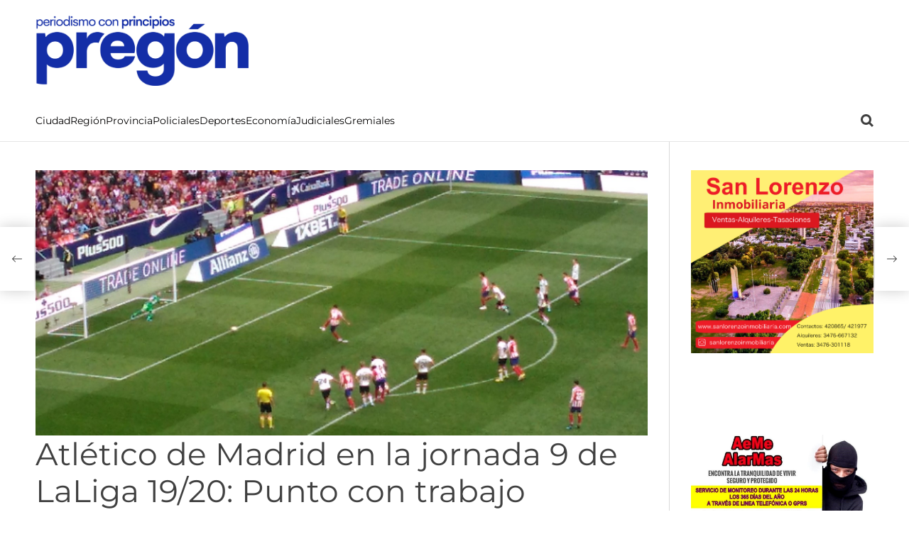

--- FILE ---
content_type: text/html; charset=UTF-8
request_url: https://pregon.me/atletico-de-madrid-en-la-jornada-9-de-laliga-19-20-punto-con-trabajo/
body_size: 24124
content:
    <!doctype html>
<html lang="es-AR">
    <head>
        <meta charset="UTF-8">
        <meta name="viewport" content="width=device-width, initial-scale=1"/>
        <link rel="profile" href="https://gmpg.org/xfn/11">

        <meta name='robots' content='index, follow, max-image-preview:large, max-snippet:-1, max-video-preview:-1' />
	<style>img:is([sizes="auto" i], [sizes^="auto," i]) { contain-intrinsic-size: 3000px 1500px }</style>
	
	<!-- This site is optimized with the Yoast SEO plugin v24.0 - https://yoast.com/wordpress/plugins/seo/ -->
	<title>Atlético de Madrid en la jornada 9 de LaLiga 19/20: Punto con trabajo</title>
	<meta name="description" content="Por Nicolás Urbinati (Desde Madrid, España)- La igualdad terminó dejando una sensación rara, de poca cosa, a los Rojiblancos  que con  su  segundo empate" />
	<link rel="canonical" href="https://pregon.me/atletico-de-madrid-en-la-jornada-9-de-laliga-19-20-punto-con-trabajo/" />
	<meta property="og:locale" content="es_ES" />
	<meta property="og:type" content="article" />
	<meta property="og:title" content="Atlético de Madrid en la jornada 9 de LaLiga 19/20: Punto con trabajo" />
	<meta property="og:description" content="Por Nicolás Urbinati (Desde Madrid, España)- La igualdad terminó dejando una sensación rara, de poca cosa, a los Rojiblancos  que con  su  segundo empate" />
	<meta property="og:url" content="https://pregon.me/atletico-de-madrid-en-la-jornada-9-de-laliga-19-20-punto-con-trabajo/" />
	<meta property="og:site_name" content="Pregón - periodismo con principios" />
	<meta property="article:publisher" content="https://www.facebook.com/PregonSL/" />
	<meta property="article:published_time" content="2019-10-19T23:16:32+00:00" />
	<meta property="article:modified_time" content="2019-10-21T12:51:35+00:00" />
	<meta property="og:image" content="https://pregon.me/wp-content/uploads/2019/10/IMG_20191019_163717_764.jpg" />
	<meta property="og:image:width" content="1770" />
	<meta property="og:image:height" content="768" />
	<meta property="og:image:type" content="image/jpeg" />
	<meta name="author" content="Nicolás Urbinati" />
	<meta name="twitter:card" content="summary_large_image" />
	<meta name="twitter:creator" content="@PregonSL" />
	<meta name="twitter:site" content="@PregonSL" />
	<meta name="twitter:label1" content="Escrito por" />
	<meta name="twitter:data1" content="Nicolás Urbinati" />
	<meta name="twitter:label2" content="Tiempo de lectura" />
	<meta name="twitter:data2" content="2 minutos" />
	<script type="application/ld+json" class="yoast-schema-graph">{"@context":"https://schema.org","@graph":[{"@type":"Article","@id":"https://pregon.me/atletico-de-madrid-en-la-jornada-9-de-laliga-19-20-punto-con-trabajo/#article","isPartOf":{"@id":"https://pregon.me/atletico-de-madrid-en-la-jornada-9-de-laliga-19-20-punto-con-trabajo/"},"author":{"name":"Nicolás Urbinati","@id":"https://pregon.me/#/schema/person/b759bd37af81632a2679ee9e063adc82"},"headline":"Atlético de Madrid en la jornada 9 de LaLiga 19/20: Punto con trabajo","datePublished":"2019-10-19T23:16:32+00:00","dateModified":"2019-10-21T12:51:35+00:00","mainEntityOfPage":{"@id":"https://pregon.me/atletico-de-madrid-en-la-jornada-9-de-laliga-19-20-punto-con-trabajo/"},"wordCount":513,"publisher":{"@id":"https://pregon.me/#organization"},"image":{"@id":"https://pregon.me/atletico-de-madrid-en-la-jornada-9-de-laliga-19-20-punto-con-trabajo/#primaryimage"},"thumbnailUrl":"https://pregon.me/wp-content/uploads/2019/10/IMG_20191019_163717_764.jpg","articleSection":["Deportes","Internacional"],"inLanguage":"es-AR"},{"@type":"WebPage","@id":"https://pregon.me/atletico-de-madrid-en-la-jornada-9-de-laliga-19-20-punto-con-trabajo/","url":"https://pregon.me/atletico-de-madrid-en-la-jornada-9-de-laliga-19-20-punto-con-trabajo/","name":"Atlético de Madrid en la jornada 9 de LaLiga 19/20: Punto con trabajo","isPartOf":{"@id":"https://pregon.me/#website"},"primaryImageOfPage":{"@id":"https://pregon.me/atletico-de-madrid-en-la-jornada-9-de-laliga-19-20-punto-con-trabajo/#primaryimage"},"image":{"@id":"https://pregon.me/atletico-de-madrid-en-la-jornada-9-de-laliga-19-20-punto-con-trabajo/#primaryimage"},"thumbnailUrl":"https://pregon.me/wp-content/uploads/2019/10/IMG_20191019_163717_764.jpg","datePublished":"2019-10-19T23:16:32+00:00","dateModified":"2019-10-21T12:51:35+00:00","description":"Por Nicolás Urbinati (Desde Madrid, España)- La igualdad terminó dejando una sensación rara, de poca cosa, a los Rojiblancos  que con  su  segundo empate","breadcrumb":{"@id":"https://pregon.me/atletico-de-madrid-en-la-jornada-9-de-laliga-19-20-punto-con-trabajo/#breadcrumb"},"inLanguage":"es-AR","potentialAction":[{"@type":"ReadAction","target":["https://pregon.me/atletico-de-madrid-en-la-jornada-9-de-laliga-19-20-punto-con-trabajo/"]}]},{"@type":"ImageObject","inLanguage":"es-AR","@id":"https://pregon.me/atletico-de-madrid-en-la-jornada-9-de-laliga-19-20-punto-con-trabajo/#primaryimage","url":"https://pregon.me/wp-content/uploads/2019/10/IMG_20191019_163717_764.jpg","contentUrl":"https://pregon.me/wp-content/uploads/2019/10/IMG_20191019_163717_764.jpg","width":1770,"height":768},{"@type":"BreadcrumbList","@id":"https://pregon.me/atletico-de-madrid-en-la-jornada-9-de-laliga-19-20-punto-con-trabajo/#breadcrumb","itemListElement":[{"@type":"ListItem","position":1,"name":"Portada","item":"https://pregon.me/"},{"@type":"ListItem","position":2,"name":"Atlético de Madrid en la jornada 9 de LaLiga 19/20: Punto con trabajo"}]},{"@type":"WebSite","@id":"https://pregon.me/#website","url":"https://pregon.me/","name":"Pregón - periodismo con principios","description":"","publisher":{"@id":"https://pregon.me/#organization"},"alternateName":"Pregón Noticias de San Lorenzo, Rosario y alrededores","potentialAction":[{"@type":"SearchAction","target":{"@type":"EntryPoint","urlTemplate":"https://pregon.me/?s={search_term_string}"},"query-input":{"@type":"PropertyValueSpecification","valueRequired":true,"valueName":"search_term_string"}}],"inLanguage":"es-AR"},{"@type":"Organization","@id":"https://pregon.me/#organization","name":"Pregón - periodismo con principios","url":"https://pregon.me/","logo":{"@type":"ImageObject","inLanguage":"es-AR","@id":"https://pregon.me/#/schema/logo/image/","url":"https://pregon.me/wp-content/uploads/2025/10/logotipo-eslogan-1.png","contentUrl":"https://pregon.me/wp-content/uploads/2025/10/logotipo-eslogan-1.png","width":2358,"height":790,"caption":"Pregón - periodismo con principios"},"image":{"@id":"https://pregon.me/#/schema/logo/image/"},"sameAs":["https://www.facebook.com/PregonSL/","https://x.com/PregonSL","https://www.instagram.com/pregon.me/","https://www.youtube.com/pregonsl"]},{"@type":"Person","@id":"https://pregon.me/#/schema/person/b759bd37af81632a2679ee9e063adc82","name":"Nicolás Urbinati","image":{"@type":"ImageObject","inLanguage":"es-AR","@id":"https://pregon.me/#/schema/person/image/","url":"https://secure.gravatar.com/avatar/28d1d19dd4565192b178f774b14834e0?s=96&d=mm&r=g","contentUrl":"https://secure.gravatar.com/avatar/28d1d19dd4565192b178f774b14834e0?s=96&d=mm&r=g","caption":"Nicolás Urbinati"}}]}</script>
	<!-- / Yoast SEO plugin. -->


<link rel='dns-prefetch' href='//www.googletagmanager.com' />
<link rel="alternate" type="application/rss+xml" title="Pregón - periodismo con principios &raquo; Feed" href="https://pregon.me/feed/" />
		<!-- This site uses the Google Analytics by MonsterInsights plugin v9.11.1 - Using Analytics tracking - https://www.monsterinsights.com/ -->
							<script src="//www.googletagmanager.com/gtag/js?id=G-7Z3GKGXXB9"  data-cfasync="false" data-wpfc-render="false" async></script>
			<script data-cfasync="false" data-wpfc-render="false">
				var mi_version = '9.11.1';
				var mi_track_user = true;
				var mi_no_track_reason = '';
								var MonsterInsightsDefaultLocations = {"page_location":"https:\/\/pregon.me\/atletico-de-madrid-en-la-jornada-9-de-laliga-19-20-punto-con-trabajo\/"};
								if ( typeof MonsterInsightsPrivacyGuardFilter === 'function' ) {
					var MonsterInsightsLocations = (typeof MonsterInsightsExcludeQuery === 'object') ? MonsterInsightsPrivacyGuardFilter( MonsterInsightsExcludeQuery ) : MonsterInsightsPrivacyGuardFilter( MonsterInsightsDefaultLocations );
				} else {
					var MonsterInsightsLocations = (typeof MonsterInsightsExcludeQuery === 'object') ? MonsterInsightsExcludeQuery : MonsterInsightsDefaultLocations;
				}

								var disableStrs = [
										'ga-disable-G-7Z3GKGXXB9',
									];

				/* Function to detect opted out users */
				function __gtagTrackerIsOptedOut() {
					for (var index = 0; index < disableStrs.length; index++) {
						if (document.cookie.indexOf(disableStrs[index] + '=true') > -1) {
							return true;
						}
					}

					return false;
				}

				/* Disable tracking if the opt-out cookie exists. */
				if (__gtagTrackerIsOptedOut()) {
					for (var index = 0; index < disableStrs.length; index++) {
						window[disableStrs[index]] = true;
					}
				}

				/* Opt-out function */
				function __gtagTrackerOptout() {
					for (var index = 0; index < disableStrs.length; index++) {
						document.cookie = disableStrs[index] + '=true; expires=Thu, 31 Dec 2099 23:59:59 UTC; path=/';
						window[disableStrs[index]] = true;
					}
				}

				if ('undefined' === typeof gaOptout) {
					function gaOptout() {
						__gtagTrackerOptout();
					}
				}
								window.dataLayer = window.dataLayer || [];

				window.MonsterInsightsDualTracker = {
					helpers: {},
					trackers: {},
				};
				if (mi_track_user) {
					function __gtagDataLayer() {
						dataLayer.push(arguments);
					}

					function __gtagTracker(type, name, parameters) {
						if (!parameters) {
							parameters = {};
						}

						if (parameters.send_to) {
							__gtagDataLayer.apply(null, arguments);
							return;
						}

						if (type === 'event') {
														parameters.send_to = monsterinsights_frontend.v4_id;
							var hookName = name;
							if (typeof parameters['event_category'] !== 'undefined') {
								hookName = parameters['event_category'] + ':' + name;
							}

							if (typeof MonsterInsightsDualTracker.trackers[hookName] !== 'undefined') {
								MonsterInsightsDualTracker.trackers[hookName](parameters);
							} else {
								__gtagDataLayer('event', name, parameters);
							}
							
						} else {
							__gtagDataLayer.apply(null, arguments);
						}
					}

					__gtagTracker('js', new Date());
					__gtagTracker('set', {
						'developer_id.dZGIzZG': true,
											});
					if ( MonsterInsightsLocations.page_location ) {
						__gtagTracker('set', MonsterInsightsLocations);
					}
										__gtagTracker('config', 'G-7Z3GKGXXB9', {"forceSSL":"true","link_attribution":"true"} );
										window.gtag = __gtagTracker;										(function () {
						/* https://developers.google.com/analytics/devguides/collection/analyticsjs/ */
						/* ga and __gaTracker compatibility shim. */
						var noopfn = function () {
							return null;
						};
						var newtracker = function () {
							return new Tracker();
						};
						var Tracker = function () {
							return null;
						};
						var p = Tracker.prototype;
						p.get = noopfn;
						p.set = noopfn;
						p.send = function () {
							var args = Array.prototype.slice.call(arguments);
							args.unshift('send');
							__gaTracker.apply(null, args);
						};
						var __gaTracker = function () {
							var len = arguments.length;
							if (len === 0) {
								return;
							}
							var f = arguments[len - 1];
							if (typeof f !== 'object' || f === null || typeof f.hitCallback !== 'function') {
								if ('send' === arguments[0]) {
									var hitConverted, hitObject = false, action;
									if ('event' === arguments[1]) {
										if ('undefined' !== typeof arguments[3]) {
											hitObject = {
												'eventAction': arguments[3],
												'eventCategory': arguments[2],
												'eventLabel': arguments[4],
												'value': arguments[5] ? arguments[5] : 1,
											}
										}
									}
									if ('pageview' === arguments[1]) {
										if ('undefined' !== typeof arguments[2]) {
											hitObject = {
												'eventAction': 'page_view',
												'page_path': arguments[2],
											}
										}
									}
									if (typeof arguments[2] === 'object') {
										hitObject = arguments[2];
									}
									if (typeof arguments[5] === 'object') {
										Object.assign(hitObject, arguments[5]);
									}
									if ('undefined' !== typeof arguments[1].hitType) {
										hitObject = arguments[1];
										if ('pageview' === hitObject.hitType) {
											hitObject.eventAction = 'page_view';
										}
									}
									if (hitObject) {
										action = 'timing' === arguments[1].hitType ? 'timing_complete' : hitObject.eventAction;
										hitConverted = mapArgs(hitObject);
										__gtagTracker('event', action, hitConverted);
									}
								}
								return;
							}

							function mapArgs(args) {
								var arg, hit = {};
								var gaMap = {
									'eventCategory': 'event_category',
									'eventAction': 'event_action',
									'eventLabel': 'event_label',
									'eventValue': 'event_value',
									'nonInteraction': 'non_interaction',
									'timingCategory': 'event_category',
									'timingVar': 'name',
									'timingValue': 'value',
									'timingLabel': 'event_label',
									'page': 'page_path',
									'location': 'page_location',
									'title': 'page_title',
									'referrer' : 'page_referrer',
								};
								for (arg in args) {
																		if (!(!args.hasOwnProperty(arg) || !gaMap.hasOwnProperty(arg))) {
										hit[gaMap[arg]] = args[arg];
									} else {
										hit[arg] = args[arg];
									}
								}
								return hit;
							}

							try {
								f.hitCallback();
							} catch (ex) {
							}
						};
						__gaTracker.create = newtracker;
						__gaTracker.getByName = newtracker;
						__gaTracker.getAll = function () {
							return [];
						};
						__gaTracker.remove = noopfn;
						__gaTracker.loaded = true;
						window['__gaTracker'] = __gaTracker;
					})();
									} else {
										console.log("");
					(function () {
						function __gtagTracker() {
							return null;
						}

						window['__gtagTracker'] = __gtagTracker;
						window['gtag'] = __gtagTracker;
					})();
									}
			</script>
							<!-- / Google Analytics by MonsterInsights -->
		<script>
window._wpemojiSettings = {"baseUrl":"https:\/\/s.w.org\/images\/core\/emoji\/15.0.3\/72x72\/","ext":".png","svgUrl":"https:\/\/s.w.org\/images\/core\/emoji\/15.0.3\/svg\/","svgExt":".svg","source":{"concatemoji":"https:\/\/pregon.me\/wp-includes\/js\/wp-emoji-release.min.js?ver=8c45483a0e383cb92bde742b31cdecbf"}};
/*! This file is auto-generated */
!function(i,n){var o,s,e;function c(e){try{var t={supportTests:e,timestamp:(new Date).valueOf()};sessionStorage.setItem(o,JSON.stringify(t))}catch(e){}}function p(e,t,n){e.clearRect(0,0,e.canvas.width,e.canvas.height),e.fillText(t,0,0);var t=new Uint32Array(e.getImageData(0,0,e.canvas.width,e.canvas.height).data),r=(e.clearRect(0,0,e.canvas.width,e.canvas.height),e.fillText(n,0,0),new Uint32Array(e.getImageData(0,0,e.canvas.width,e.canvas.height).data));return t.every(function(e,t){return e===r[t]})}function u(e,t,n){switch(t){case"flag":return n(e,"\ud83c\udff3\ufe0f\u200d\u26a7\ufe0f","\ud83c\udff3\ufe0f\u200b\u26a7\ufe0f")?!1:!n(e,"\ud83c\uddfa\ud83c\uddf3","\ud83c\uddfa\u200b\ud83c\uddf3")&&!n(e,"\ud83c\udff4\udb40\udc67\udb40\udc62\udb40\udc65\udb40\udc6e\udb40\udc67\udb40\udc7f","\ud83c\udff4\u200b\udb40\udc67\u200b\udb40\udc62\u200b\udb40\udc65\u200b\udb40\udc6e\u200b\udb40\udc67\u200b\udb40\udc7f");case"emoji":return!n(e,"\ud83d\udc26\u200d\u2b1b","\ud83d\udc26\u200b\u2b1b")}return!1}function f(e,t,n){var r="undefined"!=typeof WorkerGlobalScope&&self instanceof WorkerGlobalScope?new OffscreenCanvas(300,150):i.createElement("canvas"),a=r.getContext("2d",{willReadFrequently:!0}),o=(a.textBaseline="top",a.font="600 32px Arial",{});return e.forEach(function(e){o[e]=t(a,e,n)}),o}function t(e){var t=i.createElement("script");t.src=e,t.defer=!0,i.head.appendChild(t)}"undefined"!=typeof Promise&&(o="wpEmojiSettingsSupports",s=["flag","emoji"],n.supports={everything:!0,everythingExceptFlag:!0},e=new Promise(function(e){i.addEventListener("DOMContentLoaded",e,{once:!0})}),new Promise(function(t){var n=function(){try{var e=JSON.parse(sessionStorage.getItem(o));if("object"==typeof e&&"number"==typeof e.timestamp&&(new Date).valueOf()<e.timestamp+604800&&"object"==typeof e.supportTests)return e.supportTests}catch(e){}return null}();if(!n){if("undefined"!=typeof Worker&&"undefined"!=typeof OffscreenCanvas&&"undefined"!=typeof URL&&URL.createObjectURL&&"undefined"!=typeof Blob)try{var e="postMessage("+f.toString()+"("+[JSON.stringify(s),u.toString(),p.toString()].join(",")+"));",r=new Blob([e],{type:"text/javascript"}),a=new Worker(URL.createObjectURL(r),{name:"wpTestEmojiSupports"});return void(a.onmessage=function(e){c(n=e.data),a.terminate(),t(n)})}catch(e){}c(n=f(s,u,p))}t(n)}).then(function(e){for(var t in e)n.supports[t]=e[t],n.supports.everything=n.supports.everything&&n.supports[t],"flag"!==t&&(n.supports.everythingExceptFlag=n.supports.everythingExceptFlag&&n.supports[t]);n.supports.everythingExceptFlag=n.supports.everythingExceptFlag&&!n.supports.flag,n.DOMReady=!1,n.readyCallback=function(){n.DOMReady=!0}}).then(function(){return e}).then(function(){var e;n.supports.everything||(n.readyCallback(),(e=n.source||{}).concatemoji?t(e.concatemoji):e.wpemoji&&e.twemoji&&(t(e.twemoji),t(e.wpemoji)))}))}((window,document),window._wpemojiSettings);
</script>
<!-- pregon.me is managing ads with Advanced Ads --><script id="prego-ready">
			window.advanced_ads_ready=function(e,a){a=a||"complete";var d=function(e){return"interactive"===a?"loading"!==e:"complete"===e};d(document.readyState)?e():document.addEventListener("readystatechange",(function(a){d(a.target.readyState)&&e()}),{once:"interactive"===a})},window.advanced_ads_ready_queue=window.advanced_ads_ready_queue||[];		</script>
		<style id='wp-emoji-styles-inline-css'>

	img.wp-smiley, img.emoji {
		display: inline !important;
		border: none !important;
		box-shadow: none !important;
		height: 1em !important;
		width: 1em !important;
		margin: 0 0.07em !important;
		vertical-align: -0.1em !important;
		background: none !important;
		padding: 0 !important;
	}
</style>
<link rel='stylesheet' id='wp-block-library-css' href='https://pregon.me/wp-includes/css/dist/block-library/style.min.css?ver=8c45483a0e383cb92bde742b31cdecbf' media='all' />
<style id='wp-block-library-theme-inline-css'>
.wp-block-audio :where(figcaption){color:#555;font-size:13px;text-align:center}.is-dark-theme .wp-block-audio :where(figcaption){color:#ffffffa6}.wp-block-audio{margin:0 0 1em}.wp-block-code{border:1px solid #ccc;border-radius:4px;font-family:Menlo,Consolas,monaco,monospace;padding:.8em 1em}.wp-block-embed :where(figcaption){color:#555;font-size:13px;text-align:center}.is-dark-theme .wp-block-embed :where(figcaption){color:#ffffffa6}.wp-block-embed{margin:0 0 1em}.blocks-gallery-caption{color:#555;font-size:13px;text-align:center}.is-dark-theme .blocks-gallery-caption{color:#ffffffa6}:root :where(.wp-block-image figcaption){color:#555;font-size:13px;text-align:center}.is-dark-theme :root :where(.wp-block-image figcaption){color:#ffffffa6}.wp-block-image{margin:0 0 1em}.wp-block-pullquote{border-bottom:4px solid;border-top:4px solid;color:currentColor;margin-bottom:1.75em}.wp-block-pullquote cite,.wp-block-pullquote footer,.wp-block-pullquote__citation{color:currentColor;font-size:.8125em;font-style:normal;text-transform:uppercase}.wp-block-quote{border-left:.25em solid;margin:0 0 1.75em;padding-left:1em}.wp-block-quote cite,.wp-block-quote footer{color:currentColor;font-size:.8125em;font-style:normal;position:relative}.wp-block-quote:where(.has-text-align-right){border-left:none;border-right:.25em solid;padding-left:0;padding-right:1em}.wp-block-quote:where(.has-text-align-center){border:none;padding-left:0}.wp-block-quote.is-large,.wp-block-quote.is-style-large,.wp-block-quote:where(.is-style-plain){border:none}.wp-block-search .wp-block-search__label{font-weight:700}.wp-block-search__button{border:1px solid #ccc;padding:.375em .625em}:where(.wp-block-group.has-background){padding:1.25em 2.375em}.wp-block-separator.has-css-opacity{opacity:.4}.wp-block-separator{border:none;border-bottom:2px solid;margin-left:auto;margin-right:auto}.wp-block-separator.has-alpha-channel-opacity{opacity:1}.wp-block-separator:not(.is-style-wide):not(.is-style-dots){width:100px}.wp-block-separator.has-background:not(.is-style-dots){border-bottom:none;height:1px}.wp-block-separator.has-background:not(.is-style-wide):not(.is-style-dots){height:2px}.wp-block-table{margin:0 0 1em}.wp-block-table td,.wp-block-table th{word-break:normal}.wp-block-table :where(figcaption){color:#555;font-size:13px;text-align:center}.is-dark-theme .wp-block-table :where(figcaption){color:#ffffffa6}.wp-block-video :where(figcaption){color:#555;font-size:13px;text-align:center}.is-dark-theme .wp-block-video :where(figcaption){color:#ffffffa6}.wp-block-video{margin:0 0 1em}:root :where(.wp-block-template-part.has-background){margin-bottom:0;margin-top:0;padding:1.25em 2.375em}
</style>
<style id='classic-theme-styles-inline-css'>
/*! This file is auto-generated */
.wp-block-button__link{color:#fff;background-color:#32373c;border-radius:9999px;box-shadow:none;text-decoration:none;padding:calc(.667em + 2px) calc(1.333em + 2px);font-size:1.125em}.wp-block-file__button{background:#32373c;color:#fff;text-decoration:none}
</style>
<style id='global-styles-inline-css'>
:root{--wp--preset--aspect-ratio--square: 1;--wp--preset--aspect-ratio--4-3: 4/3;--wp--preset--aspect-ratio--3-4: 3/4;--wp--preset--aspect-ratio--3-2: 3/2;--wp--preset--aspect-ratio--2-3: 2/3;--wp--preset--aspect-ratio--16-9: 16/9;--wp--preset--aspect-ratio--9-16: 9/16;--wp--preset--color--black: #000000;--wp--preset--color--cyan-bluish-gray: #abb8c3;--wp--preset--color--white: #ffffff;--wp--preset--color--pale-pink: #f78da7;--wp--preset--color--vivid-red: #cf2e2e;--wp--preset--color--luminous-vivid-orange: #ff6900;--wp--preset--color--luminous-vivid-amber: #fcb900;--wp--preset--color--light-green-cyan: #7bdcb5;--wp--preset--color--vivid-green-cyan: #00d084;--wp--preset--color--pale-cyan-blue: #8ed1fc;--wp--preset--color--vivid-cyan-blue: #0693e3;--wp--preset--color--vivid-purple: #9b51e0;--wp--preset--gradient--vivid-cyan-blue-to-vivid-purple: linear-gradient(135deg,rgba(6,147,227,1) 0%,rgb(155,81,224) 100%);--wp--preset--gradient--light-green-cyan-to-vivid-green-cyan: linear-gradient(135deg,rgb(122,220,180) 0%,rgb(0,208,130) 100%);--wp--preset--gradient--luminous-vivid-amber-to-luminous-vivid-orange: linear-gradient(135deg,rgba(252,185,0,1) 0%,rgba(255,105,0,1) 100%);--wp--preset--gradient--luminous-vivid-orange-to-vivid-red: linear-gradient(135deg,rgba(255,105,0,1) 0%,rgb(207,46,46) 100%);--wp--preset--gradient--very-light-gray-to-cyan-bluish-gray: linear-gradient(135deg,rgb(238,238,238) 0%,rgb(169,184,195) 100%);--wp--preset--gradient--cool-to-warm-spectrum: linear-gradient(135deg,rgb(74,234,220) 0%,rgb(151,120,209) 20%,rgb(207,42,186) 40%,rgb(238,44,130) 60%,rgb(251,105,98) 80%,rgb(254,248,76) 100%);--wp--preset--gradient--blush-light-purple: linear-gradient(135deg,rgb(255,206,236) 0%,rgb(152,150,240) 100%);--wp--preset--gradient--blush-bordeaux: linear-gradient(135deg,rgb(254,205,165) 0%,rgb(254,45,45) 50%,rgb(107,0,62) 100%);--wp--preset--gradient--luminous-dusk: linear-gradient(135deg,rgb(255,203,112) 0%,rgb(199,81,192) 50%,rgb(65,88,208) 100%);--wp--preset--gradient--pale-ocean: linear-gradient(135deg,rgb(255,245,203) 0%,rgb(182,227,212) 50%,rgb(51,167,181) 100%);--wp--preset--gradient--electric-grass: linear-gradient(135deg,rgb(202,248,128) 0%,rgb(113,206,126) 100%);--wp--preset--gradient--midnight: linear-gradient(135deg,rgb(2,3,129) 0%,rgb(40,116,252) 100%);--wp--preset--font-size--small: 13px;--wp--preset--font-size--medium: 20px;--wp--preset--font-size--large: 36px;--wp--preset--font-size--x-large: 42px;--wp--preset--spacing--20: 0.44rem;--wp--preset--spacing--30: 0.67rem;--wp--preset--spacing--40: 1rem;--wp--preset--spacing--50: 1.5rem;--wp--preset--spacing--60: 2.25rem;--wp--preset--spacing--70: 3.38rem;--wp--preset--spacing--80: 5.06rem;--wp--preset--shadow--natural: 6px 6px 9px rgba(0, 0, 0, 0.2);--wp--preset--shadow--deep: 12px 12px 50px rgba(0, 0, 0, 0.4);--wp--preset--shadow--sharp: 6px 6px 0px rgba(0, 0, 0, 0.2);--wp--preset--shadow--outlined: 6px 6px 0px -3px rgba(255, 255, 255, 1), 6px 6px rgba(0, 0, 0, 1);--wp--preset--shadow--crisp: 6px 6px 0px rgba(0, 0, 0, 1);}:where(.is-layout-flex){gap: 0.5em;}:where(.is-layout-grid){gap: 0.5em;}body .is-layout-flex{display: flex;}.is-layout-flex{flex-wrap: wrap;align-items: center;}.is-layout-flex > :is(*, div){margin: 0;}body .is-layout-grid{display: grid;}.is-layout-grid > :is(*, div){margin: 0;}:where(.wp-block-columns.is-layout-flex){gap: 2em;}:where(.wp-block-columns.is-layout-grid){gap: 2em;}:where(.wp-block-post-template.is-layout-flex){gap: 1.25em;}:where(.wp-block-post-template.is-layout-grid){gap: 1.25em;}.has-black-color{color: var(--wp--preset--color--black) !important;}.has-cyan-bluish-gray-color{color: var(--wp--preset--color--cyan-bluish-gray) !important;}.has-white-color{color: var(--wp--preset--color--white) !important;}.has-pale-pink-color{color: var(--wp--preset--color--pale-pink) !important;}.has-vivid-red-color{color: var(--wp--preset--color--vivid-red) !important;}.has-luminous-vivid-orange-color{color: var(--wp--preset--color--luminous-vivid-orange) !important;}.has-luminous-vivid-amber-color{color: var(--wp--preset--color--luminous-vivid-amber) !important;}.has-light-green-cyan-color{color: var(--wp--preset--color--light-green-cyan) !important;}.has-vivid-green-cyan-color{color: var(--wp--preset--color--vivid-green-cyan) !important;}.has-pale-cyan-blue-color{color: var(--wp--preset--color--pale-cyan-blue) !important;}.has-vivid-cyan-blue-color{color: var(--wp--preset--color--vivid-cyan-blue) !important;}.has-vivid-purple-color{color: var(--wp--preset--color--vivid-purple) !important;}.has-black-background-color{background-color: var(--wp--preset--color--black) !important;}.has-cyan-bluish-gray-background-color{background-color: var(--wp--preset--color--cyan-bluish-gray) !important;}.has-white-background-color{background-color: var(--wp--preset--color--white) !important;}.has-pale-pink-background-color{background-color: var(--wp--preset--color--pale-pink) !important;}.has-vivid-red-background-color{background-color: var(--wp--preset--color--vivid-red) !important;}.has-luminous-vivid-orange-background-color{background-color: var(--wp--preset--color--luminous-vivid-orange) !important;}.has-luminous-vivid-amber-background-color{background-color: var(--wp--preset--color--luminous-vivid-amber) !important;}.has-light-green-cyan-background-color{background-color: var(--wp--preset--color--light-green-cyan) !important;}.has-vivid-green-cyan-background-color{background-color: var(--wp--preset--color--vivid-green-cyan) !important;}.has-pale-cyan-blue-background-color{background-color: var(--wp--preset--color--pale-cyan-blue) !important;}.has-vivid-cyan-blue-background-color{background-color: var(--wp--preset--color--vivid-cyan-blue) !important;}.has-vivid-purple-background-color{background-color: var(--wp--preset--color--vivid-purple) !important;}.has-black-border-color{border-color: var(--wp--preset--color--black) !important;}.has-cyan-bluish-gray-border-color{border-color: var(--wp--preset--color--cyan-bluish-gray) !important;}.has-white-border-color{border-color: var(--wp--preset--color--white) !important;}.has-pale-pink-border-color{border-color: var(--wp--preset--color--pale-pink) !important;}.has-vivid-red-border-color{border-color: var(--wp--preset--color--vivid-red) !important;}.has-luminous-vivid-orange-border-color{border-color: var(--wp--preset--color--luminous-vivid-orange) !important;}.has-luminous-vivid-amber-border-color{border-color: var(--wp--preset--color--luminous-vivid-amber) !important;}.has-light-green-cyan-border-color{border-color: var(--wp--preset--color--light-green-cyan) !important;}.has-vivid-green-cyan-border-color{border-color: var(--wp--preset--color--vivid-green-cyan) !important;}.has-pale-cyan-blue-border-color{border-color: var(--wp--preset--color--pale-cyan-blue) !important;}.has-vivid-cyan-blue-border-color{border-color: var(--wp--preset--color--vivid-cyan-blue) !important;}.has-vivid-purple-border-color{border-color: var(--wp--preset--color--vivid-purple) !important;}.has-vivid-cyan-blue-to-vivid-purple-gradient-background{background: var(--wp--preset--gradient--vivid-cyan-blue-to-vivid-purple) !important;}.has-light-green-cyan-to-vivid-green-cyan-gradient-background{background: var(--wp--preset--gradient--light-green-cyan-to-vivid-green-cyan) !important;}.has-luminous-vivid-amber-to-luminous-vivid-orange-gradient-background{background: var(--wp--preset--gradient--luminous-vivid-amber-to-luminous-vivid-orange) !important;}.has-luminous-vivid-orange-to-vivid-red-gradient-background{background: var(--wp--preset--gradient--luminous-vivid-orange-to-vivid-red) !important;}.has-very-light-gray-to-cyan-bluish-gray-gradient-background{background: var(--wp--preset--gradient--very-light-gray-to-cyan-bluish-gray) !important;}.has-cool-to-warm-spectrum-gradient-background{background: var(--wp--preset--gradient--cool-to-warm-spectrum) !important;}.has-blush-light-purple-gradient-background{background: var(--wp--preset--gradient--blush-light-purple) !important;}.has-blush-bordeaux-gradient-background{background: var(--wp--preset--gradient--blush-bordeaux) !important;}.has-luminous-dusk-gradient-background{background: var(--wp--preset--gradient--luminous-dusk) !important;}.has-pale-ocean-gradient-background{background: var(--wp--preset--gradient--pale-ocean) !important;}.has-electric-grass-gradient-background{background: var(--wp--preset--gradient--electric-grass) !important;}.has-midnight-gradient-background{background: var(--wp--preset--gradient--midnight) !important;}.has-small-font-size{font-size: var(--wp--preset--font-size--small) !important;}.has-medium-font-size{font-size: var(--wp--preset--font-size--medium) !important;}.has-large-font-size{font-size: var(--wp--preset--font-size--large) !important;}.has-x-large-font-size{font-size: var(--wp--preset--font-size--x-large) !important;}
:where(.wp-block-post-template.is-layout-flex){gap: 1.25em;}:where(.wp-block-post-template.is-layout-grid){gap: 1.25em;}
:where(.wp-block-columns.is-layout-flex){gap: 2em;}:where(.wp-block-columns.is-layout-grid){gap: 2em;}
:root :where(.wp-block-pullquote){font-size: 1.5em;line-height: 1.6;}
</style>
<link rel='stylesheet' id='responsive-lightbox-nivo-css' href='https://pregon.me/wp-content/plugins/responsive-lightbox/assets/nivo/nivo-lightbox.min.css?ver=1.3.1' media='all' />
<link rel='stylesheet' id='responsive-lightbox-nivo-default-css' href='https://pregon.me/wp-content/plugins/responsive-lightbox/assets/nivo/themes/default/default.css?ver=1.3.1' media='all' />
<link rel='stylesheet' id='ppress-frontend-css' href='https://pregon.me/wp-content/plugins/wp-user-avatar/assets/css/frontend.min.css?ver=4.15.23' media='all' />
<link rel='stylesheet' id='ppress-flatpickr-css' href='https://pregon.me/wp-content/plugins/wp-user-avatar/assets/flatpickr/flatpickr.min.css?ver=4.15.23' media='all' />
<link rel='stylesheet' id='ppress-select2-css' href='https://pregon.me/wp-content/plugins/wp-user-avatar/assets/select2/select2.min.css?ver=8c45483a0e383cb92bde742b31cdecbf' media='all' />
<link rel='stylesheet' id='avenews-google-fonts-css' href='https://pregon.me/wp-content/fonts/6956cd67c678ae0cdba7fad2cee021c1.css?ver=1.0.0' media='all' />
<link rel='stylesheet' id='swiper-style-css' href='https://pregon.me/wp-content/themes/avenews-pro/assets/css/swiper-bundle.min.css?ver=1.0.0' media='all' />
<link rel='stylesheet' id='avenews-style-css' href='https://pregon.me/wp-content/themes/avenews-pro/style.css?ver=1.0.0' media='all' />
<style id='avenews-style-inline-css'>
                                                #avenews-progress-bar{
        background-color: #1e73be;
        }
                    .site-jumbotron-section{
        --jumbotron-background-color: #ffffff;
        }
                            :root {
        --theme-footer-widgetarea-bg: #020202;
        }
                                                            :root {
        --theme-link-color: #020000;
        }
                :root {
          --theme-font-family-heading: 'Montserrat', sans-serif;
        }
                :root {
          --theme-font-family-general: 'Montserrat', sans-serif;
        }
                h1, h2, h3, h4, h5, h6 {
        font-weight: 400        }
                            :root {
            --theme-primary-color:  #005ae7;
          }
                          :root {
            --theme-secondary-color:  #005ae7;
          }
                                    
</style>
<link rel='stylesheet' id='wp-pagenavi-css' href='https://pregon.me/wp-content/plugins/wp-pagenavi/pagenavi-css.css?ver=2.70' media='all' />
<script src="https://pregon.me/wp-content/plugins/google-analytics-for-wordpress/assets/js/frontend-gtag.min.js?ver=9.11.1" id="monsterinsights-frontend-script-js" async data-wp-strategy="async"></script>
<script data-cfasync="false" data-wpfc-render="false" id='monsterinsights-frontend-script-js-extra'>var monsterinsights_frontend = {"js_events_tracking":"true","download_extensions":"doc,pdf,ppt,zip,xls,docx,pptx,xlsx","inbound_paths":"[{\"path\":\"\\\/go\\\/\",\"label\":\"affiliate\"},{\"path\":\"\\\/recommend\\\/\",\"label\":\"affiliate\"}]","home_url":"https:\/\/pregon.me","hash_tracking":"false","v4_id":"G-7Z3GKGXXB9"};</script>
<script src="https://pregon.me/wp-includes/js/jquery/jquery.min.js?ver=3.7.1" id="jquery-core-js"></script>
<script src="https://pregon.me/wp-includes/js/jquery/jquery-migrate.min.js?ver=3.4.1" id="jquery-migrate-js"></script>
<script src="https://pregon.me/wp-content/plugins/responsive-lightbox/assets/nivo/nivo-lightbox.min.js?ver=1.3.1" id="responsive-lightbox-nivo-js"></script>
<script src="https://pregon.me/wp-includes/js/underscore.min.js?ver=1.13.7" id="underscore-js"></script>
<script src="https://pregon.me/wp-content/plugins/responsive-lightbox/assets/infinitescroll/infinite-scroll.pkgd.min.js?ver=4.0.1" id="responsive-lightbox-infinite-scroll-js"></script>
<script id="responsive-lightbox-js-before">
var rlArgs = {"script":"nivo","selector":"lightbox","customEvents":"","activeGalleries":true,"effect":"fade","clickOverlayToClose":true,"keyboardNav":true,"errorMessage":"The requested content cannot be loaded. Please try again later.","woocommerce_gallery":false,"ajaxurl":"https:\/\/pregon.me\/wp-admin\/admin-ajax.php","nonce":"0336f27244","preview":false,"postId":43924,"scriptExtension":false};
</script>
<script src="https://pregon.me/wp-content/plugins/responsive-lightbox/js/front.js?ver=2.5.3" id="responsive-lightbox-js"></script>
<script src="https://pregon.me/wp-content/plugins/wp-user-avatar/assets/flatpickr/flatpickr.min.js?ver=4.15.23" id="ppress-flatpickr-js"></script>
<script src="https://pregon.me/wp-content/plugins/wp-user-avatar/assets/select2/select2.min.js?ver=4.15.23" id="ppress-select2-js"></script>

<!-- Google tag (gtag.js) snippet added by Site Kit -->
<!-- Google Analytics snippet added by Site Kit -->
<script src="https://www.googletagmanager.com/gtag/js?id=GT-K4CPCMTT" id="google_gtagjs-js" async></script>
<script id="google_gtagjs-js-after">
window.dataLayer = window.dataLayer || [];function gtag(){dataLayer.push(arguments);}
gtag("set","linker",{"domains":["pregon.me"]});
gtag("js", new Date());
gtag("set", "developer_id.dZTNiMT", true);
gtag("config", "GT-K4CPCMTT");
 window._googlesitekit = window._googlesitekit || {}; window._googlesitekit.throttledEvents = []; window._googlesitekit.gtagEvent = (name, data) => { var key = JSON.stringify( { name, data } ); if ( !! window._googlesitekit.throttledEvents[ key ] ) { return; } window._googlesitekit.throttledEvents[ key ] = true; setTimeout( () => { delete window._googlesitekit.throttledEvents[ key ]; }, 5 ); gtag( "event", name, { ...data, event_source: "site-kit" } ); };
</script>
<link rel="https://api.w.org/" href="https://pregon.me/wp-json/" /><link rel="alternate" title="JSON" type="application/json" href="https://pregon.me/wp-json/wp/v2/posts/43924" /><link rel="EditURI" type="application/rsd+xml" title="RSD" href="https://pregon.me/xmlrpc.php?rsd" />

<link rel='shortlink' href='https://pregon.me/?p=43924' />
<link rel="alternate" title="oEmbed (JSON)" type="application/json+oembed" href="https://pregon.me/wp-json/oembed/1.0/embed?url=https%3A%2F%2Fpregon.me%2Fatletico-de-madrid-en-la-jornada-9-de-laliga-19-20-punto-con-trabajo%2F" />
<link rel="alternate" title="oEmbed (XML)" type="text/xml+oembed" href="https://pregon.me/wp-json/oembed/1.0/embed?url=https%3A%2F%2Fpregon.me%2Fatletico-de-madrid-en-la-jornada-9-de-laliga-19-20-punto-con-trabajo%2F&#038;format=xml" />
<meta name="generator" content="Site Kit by Google 1.171.0" />    <script type="text/javascript">
        let avenews_storageKey = 'theme-preference';
        let avenews_getColorPreference = function () {
            if (localStorage.getItem(avenews_storageKey)) {
                return localStorage.getItem(avenews_storageKey);
            } else {
                return window.matchMedia('(prefers-color-scheme: dark)').matches ? 'dark' : 'light';
            }
        };
        let avenews_theme = {
            value: avenews_getColorPreference()
        };
        let avenews_setPreference = function () {
            localStorage.setItem(avenews_storageKey, avenews_theme.value);
            avenews_reflectPreference();
        };
        let avenews_reflectPreference = function () {
            document.firstElementChild.setAttribute("data-theme", avenews_theme.value);
            let toggleButtons = document.querySelectorAll(".theme-button-colormode");
            toggleButtons.forEach(function (button) {
                button.setAttribute("aria-label", avenews_theme.value);
            });
        };
        // Set early so no page flashes / CSS is made aware
        avenews_reflectPreference();
        window.addEventListener('load', function () {
            avenews_reflectPreference();
            let toggleButtons = document.querySelectorAll(".theme-button-colormode");
            toggleButtons.forEach(function (button) {
                button.addEventListener("click", function () {
                    avenews_theme.value = avenews_theme.value === 'light' ? 'dark' : 'light';
                    avenews_setPreference();
                });
            });
        });
        // Sync with system changes
        window.matchMedia('(prefers-color-scheme: dark)').addEventListener('change', function ({matches: isDark}) {
            avenews_theme.value = isDark ? 'dark' : 'light';
            avenews_setPreference();
        });
    </script>
    <link rel="icon" href="https://pregon.me/wp-content/uploads/2025/10/cropped-logo-instagram-1-32x32.png" sizes="32x32" />
<link rel="icon" href="https://pregon.me/wp-content/uploads/2025/10/cropped-logo-instagram-1-192x192.png" sizes="192x192" />
<link rel="apple-touch-icon" href="https://pregon.me/wp-content/uploads/2025/10/cropped-logo-instagram-1-180x180.png" />
<meta name="msapplication-TileImage" content="https://pregon.me/wp-content/uploads/2025/10/cropped-logo-instagram-1-270x270.png" />
		<style id="wp-custom-css">
			/* Estilos base para el botón minimalista */
.read-more-link {
  display: block; /* Ajusta el ancho al contenido */
  padding: 8px 16px; /* Espaciado más reducido: vertical y horizontal */
  text-align: center; /* Texto centrado */
  background-color: #007bff; /* Fondo azul */
  color: #ffffff; /* Texto blanco */
  font-size: 14px; /* Tamaño de texto más pequeño */
  font-weight: bold; /* Texto en negrita */
  text-transform: uppercase; /* Texto en mayúsculas */
  text-decoration: none; /* Eliminar subrayado */
  border: 2px solid #007bff; /* Borde azul */
  border-radius: 3px; /* Bordes ligeramente redondeados */
  transition: all 0.3s ease; /* Transición suave para hover */
	margin: 10px;
}

/* Hover del botón */
.read-more-link:hover {
  background-color: #ffffff; /* Fondo blanco */
  color: #000000; /* Letras negras */
  border: 2px solid #007bff; /* Mantener borde azul */
  box-shadow: 0 2px 4px rgba(0, 0, 0, 0.15); /* Sombra ligera */
  transform: scale(1.01); /* Efecto sutil de escala */
}


/* Estilos generales para el footer */
footer.dark-footer {
  color: var(--theme-text-color); /* Texto blanco */
  padding: 40px 20px;
  font-family: Arial, sans-serif;
}

/* Contenedor del footer */
.footer-container {
  display: flex;
  justify-content: space-between;
  align-items: center;
  gap: 40px; /* Espacio horizontal entre secciones */
  max-width: 1200px;
  margin: 0 auto;
  flex-wrap: wrap;
}

/* Sección de enlaces */
.footer-left {
  flex: 1;
  min-width: 200px; /* Asegura que no se haga muy pequeño */
  padding: 0 30px; /* Espaciado horizontal entre columnas */
}

.footer-left h4 {
  font-size: 18px;
  font-weight: bold;
  margin-bottom: 30px; /* Espaciado vertical entre el título y la lista */
  text-transform: uppercase;
  letter-spacing: 1px;
}

.section-list {
  list-style-type: none;
  padding: 0;
  display: grid; /* Grid layout para dividir en columnas */
  grid-template-columns: repeat(2, 1fr); /* Dos columnas de igual ancho */
  gap: 20px; /* Espacio entre elementos de la lista */
  justify-items: center; /* Centrar los elementos dentro de las columnas */
  text-align: center; /* Centrar el texto de los elementos */
}

.section-list li {
  margin-bottom: 10px;
}

.section-list a {
  color: var(--theme-text-color); /* Color gris para los enlaces */
  text-decoration: none;
  font-size: 14px;
  transition: color 0.3s ease;
}

.section-list a:hover {
  color: var(--theme-text-color); /* Color blanco al pasar el ratón */
}

.center-content {
  text-align: center; /* Centrar texto horizontalmente */
  display: flex; /* Usar flexbox para alineación precisa */
  justify-content: center; /* Centrar horizontalmente */
  align-items: center; /* Centrar verticalmente */
  flex-direction: column; /* Asegura apilamiento en columna si hay más elementos */
  margin-bottom: 30px; /* Separación inferior específica */
}

/* Diseño responsive */
@media (max-width: 768px) {
  .footer-container {
    flex-direction: column;
    gap: 30px; /* Espaciado vertical entre columnas en pantallas pequeñas */
  }

  .footer-left, .footer-right {
    min-width: 100%;
    text-align: center;
  }

  .section-list {
    grid-template-columns: 1fr; /* Cambiar a una sola columna en pantallas pequeñas */
    justify-items: center; /* Centrar los elementos en dispositivos móviles */
  }
}




		</style>
		    </head>

<body class="post-template-default single single-post postid-43924 single-format-standard wp-custom-logo wp-embed-responsive avenews-light-mode has-sidebar right-sidebar aa-prefix-prego-">



<div id="page" class="site">
	
    <div id="theme-preloader-initialize" class="theme-preloader">
        <div class="theme-preloader-spinner theme-preloader-spinner-3">
            <div class="theme-preloader-throbber"></div>
        </div>
    </div>


<div id="avenews-progress-bar" class="theme-progress-bar top"></div>
    <a class="skip-link screen-reader-text" href="#site-main-content">Skip to content</a>



<header id="masthead"
        class="site-header theme-site-header header-has-height-small "         role="banner">
    <div class="masthead-middle-header">
    <div class="wrapper">
        <div class="site-header-wrapper">
            <div class="site-header-area site-header-left">
                <div class="site-branding">
            <div class="site-logo">
            <a href="https://pregon.me/" class="custom-logo-link" rel="home"><img width="2358" height="790" src="https://pregon.me/wp-content/uploads/2025/10/logotipo-eslogan-1.png" class="custom-logo" alt="Pregón &#8211; periodismo con principios" decoding="async" fetchpriority="high" srcset="https://pregon.me/wp-content/uploads/2025/10/logotipo-eslogan-1.png 2358w, https://pregon.me/wp-content/uploads/2025/10/logotipo-eslogan-1-300x101.png 300w, https://pregon.me/wp-content/uploads/2025/10/logotipo-eslogan-1-1024x343.png 1024w, https://pregon.me/wp-content/uploads/2025/10/logotipo-eslogan-1-768x257.png 768w, https://pregon.me/wp-content/uploads/2025/10/logotipo-eslogan-1-1536x515.png 1536w, https://pregon.me/wp-content/uploads/2025/10/logotipo-eslogan-1-2048x686.png 2048w" sizes="(max-width: 2358px) 100vw, 2358px" /></a>        </div>
                <div class="screen-reader-text">
            <a href="https://pregon.me/" rel="home">Pregón &#8211; periodismo con principios</a>
        </div>
        </div><!-- .site-branding -->            </div>
            
        </div>
    </div>
</div>

<div class="masthead-bottom-header ">
    <div class="wrapper">
        <div class="site-header-wrapper">


            <div class="site-header-area site-header-left">
                
                <div id="site-navigation" class="main-navigation theme-primary-menu">
                                            <nav class="primary-menu-wrapper"
                             aria-label="Primary">
                            <ul class="primary-menu reset-list-style">
                                <li id="menu-item-24643" class="menu-item menu-item-type-taxonomy menu-item-object-category menu-item-24643"><a href="https://pregon.me/category/ciudad/">Ciudad</a></li>
<li id="menu-item-24654" class="menu-item menu-item-type-taxonomy menu-item-object-category menu-item-24654"><a href="https://pregon.me/category/region/">Región</a></li>
<li id="menu-item-50724" class="menu-item menu-item-type-taxonomy menu-item-object-category menu-item-50724"><a href="https://pregon.me/category/provincia/">Provincia</a></li>
<li id="menu-item-24651" class="menu-item menu-item-type-taxonomy menu-item-object-category menu-item-24651"><a href="https://pregon.me/category/policiales/">Policiales</a></li>
<li id="menu-item-24645" class="menu-item menu-item-type-taxonomy menu-item-object-category current-post-ancestor current-menu-parent current-post-parent menu-item-24645"><a href="https://pregon.me/category/deportes/">Deportes</a></li>
<li id="menu-item-24646" class="menu-item menu-item-type-taxonomy menu-item-object-category menu-item-24646"><a href="https://pregon.me/category/economia/">Economía</a></li>
<li id="menu-item-50723" class="menu-item menu-item-type-taxonomy menu-item-object-category menu-item-50723"><a href="https://pregon.me/category/portada/judiciales/">Judiciales</a></li>
<li id="menu-item-24648" class="menu-item menu-item-type-taxonomy menu-item-object-category menu-item-24648"><a href="https://pregon.me/category/gremiales/">Gremiales</a></li>
                            </ul>
                        </nav><!-- .primary-menu-wrapper -->
                                        </div><!-- .main-navigation -->
            </div>

            <div class="site-header-area site-header-right">
                

                
                
                <button id="theme-toggle-offcanvas-button"
                        class="hide-on-desktop theme-button theme-button-transparent theme-button-offcanvas"
                        aria-expanded="false" aria-controls="theme-offcanvas-navigation">
                    <span class="screen-reader-text">Menu</span>
                    <span class="toggle-icon"><svg class="svg-icon" aria-hidden="true" role="img" focusable="false" xmlns="http://www.w3.org/2000/svg" width="20" height="20" viewBox="0 0 20 20"><path fill="currentColor" d="M1 3v2h18V3zm0 8h18V9H1zm0 6h18v-2H1z" /></svg></span>
                </button>

                <button id="theme-toggle-search-button"
                        class="theme-button theme-button-transparent theme-button-search" aria-expanded="false"
                        aria-controls="theme-header-search">
                    <span class="screen-reader-text">Search</span>
                    <svg class="svg-icon" aria-hidden="true" role="img" focusable="false" xmlns="http://www.w3.org/2000/svg" width="24" height="24" viewBox="0 0 24 24"><path fill="currentColor" d="M24 21.172l-5.66-5.66C19.387 13.932 20 12.038 20 10c0-5.523-4.477-10-10-10S0 4.477 0 10s4.477 10 10 10c2.038 0 3.932-.613 5.512-1.66l5.66 5.66L24 21.172zM4 10c0-3.31 2.69-6 6-6s6 2.69 6 6-2.69 6-6 6-6-2.69-6-6z"></path></svg>                </button>

            </div>
        </div>
    </div>
</div></header><!-- #masthead -->




    <div id="site-main-content" class="site-content-area">

        
    </div> <!-- Cierre de #site-main-content -->

    <!-- Imagen de publicidad al final de todo -->
	
</div> <!-- Cierre de #page -->

<script id="ppress-frontend-script-js-extra">
var pp_ajax_form = {"ajaxurl":"https:\/\/pregon.me\/wp-admin\/admin-ajax.php","confirm_delete":"Are you sure?","deleting_text":"Deleting...","deleting_error":"An error occurred. Please try again.","nonce":"aa09881f4c","disable_ajax_form":"false","is_checkout":"0","is_checkout_tax_enabled":"0","is_checkout_autoscroll_enabled":"true"};
</script>
<script src="https://pregon.me/wp-content/plugins/wp-user-avatar/assets/js/frontend.min.js?ver=4.15.23" id="ppress-frontend-script-js"></script>
<script src="https://pregon.me/wp-content/themes/avenews-pro/assets/js/swiper-bundle.min.js?ver=1.0.0" id="swiper-script-js"></script>
<script src="https://pregon.me/wp-content/themes/avenews-pro/assets/js/headspace.js?ver=1.0.0" id="headspace-script-js"></script>
<script src="https://pregon.me/wp-content/themes/avenews-pro/assets/js/script.js?ver=1.0.0" id="avenews-script-js"></script>
<script src="https://pregon.me/wp-content/plugins/google-site-kit/dist/assets/js/googlesitekit-events-provider-optin-monster-e6fa11a9d13d20a7ece5.js" id="googlesitekit-events-provider-optin-monster-js" defer></script>
<script src="https://pregon.me/wp-content/plugins/google-site-kit/dist/assets/js/googlesitekit-events-provider-wpforms-ed443a3a3d45126a22ce.js" id="googlesitekit-events-provider-wpforms-js" defer></script>
<script>!function(){window.advanced_ads_ready_queue=window.advanced_ads_ready_queue||[],advanced_ads_ready_queue.push=window.advanced_ads_ready;for(var d=0,a=advanced_ads_ready_queue.length;d<a;d++)advanced_ads_ready(advanced_ads_ready_queue[d])}();</script>
</body>
</html>
    <main id="site-content" role="main">
        <div class="wrapper">
            <div class="column-row">
                <div id="primary" class="content-area theme-sticky-component">
                        <header class="single-banner-header single-banner-default">
            
            <div class="entry-image">

                <img width="1770" height="768" src="https://pregon.me/wp-content/uploads/2019/10/IMG_20191019_163717_764.jpg" class="attachment-post-thumbnail size-post-thumbnail wp-post-image" alt="" decoding="async" srcset="https://pregon.me/wp-content/uploads/2019/10/IMG_20191019_163717_764.jpg 1770w, https://pregon.me/wp-content/uploads/2019/10/IMG_20191019_163717_764-300x130.jpg 300w, https://pregon.me/wp-content/uploads/2019/10/IMG_20191019_163717_764-768x333.jpg 768w, https://pregon.me/wp-content/uploads/2019/10/IMG_20191019_163717_764-1024x444.jpg 1024w" sizes="(max-width: 1770px) 100vw, 1770px" />
            </div><!-- .entry-image -->

        
            <h1 class="entry-title entry-title-large">Atlético de Madrid en la jornada 9 de LaLiga 19/20: Punto con trabajo</h1>                <div class="entry-meta">
                    <div class="entry-meta-item entry-meta-date"><a href="https://pregon.me/atletico-de-madrid-en-la-jornada-9-de-laliga-19-20-punto-con-trabajo/" rel="bookmark"><time class="entry-date published" datetime="2019-10-19T20:16:32-03:00">19 octubre, 2019</time><time class="updated" datetime="2019-10-21T09:51:35-03:00">21 octubre, 2019</time></a></div><div class="entry-meta-item byline"> <span class="author vcard"><a class="url fn n" href="https://pregon.me/author/nicolas/">Nicolás Urbinati</a></span></div>                </div><!-- .entry-meta -->
		
		
		
		
                </header><!-- .entry-header -->


<article id="post-43924" class="post-43924 post type-post status-publish format-standard has-post-thumbnail hentry category-deportes category-internacional">
    <div class="entry-content">
        <div><b>Por Nicolás Urbinati (Desde Madrid, España)- </b>La igualdad terminó dejando una <i>sensación rara</i>, de poca cosa, a los <i><b>Rojiblancos </b></i> que con  su  segundo empate consecutivo  en Liga &#8211; y  tercero al hilo  en condición de local- comienzan a ceder algo de terreno en la parte  alta de la clasificación<i>.</i> Aunque lo cierto es que, en esta ocasión,  el resultado es   justo por la  inobjetable paridad de juego y de potencial entre equipos  que  se pudo apreciar a lo largo de todo el encuentro.</div>
<div><img decoding="async" class="size-medium wp-image-43925 aligncenter" src="https://145.223.94.103/wp-content/uploads/2019/10/IMG_20191019_155910_557-300x225.jpg" alt="" width="300" height="225" srcset="https://pregon.me/wp-content/uploads/2019/10/IMG_20191019_155910_557-300x225.jpg 300w, https://pregon.me/wp-content/uploads/2019/10/IMG_20191019_155910_557-768x576.jpg 768w, https://pregon.me/wp-content/uploads/2019/10/IMG_20191019_155910_557-1024x768.jpg 1024w, https://pregon.me/wp-content/uploads/2019/10/IMG_20191019_155910_557-180x135.jpg 180w, https://pregon.me/wp-content/uploads/2019/10/IMG_20191019_155910_557-400x300.jpg 400w, https://pregon.me/wp-content/uploads/2019/10/IMG_20191019_155910_557-600x450.jpg 600w, https://pregon.me/wp-content/uploads/2019/10/IMG_20191019_155910_557-800x600.jpg 800w, https://pregon.me/wp-content/uploads/2019/10/IMG_20191019_155910_557-1200x900.jpg 1200w, https://pregon.me/wp-content/uploads/2019/10/IMG_20191019_155910_557-1600x1200.jpg 1600w, https://pregon.me/wp-content/uploads/2019/10/IMG_20191019_155910_557.jpg 2048w" sizes="(max-width: 300px) 100vw, 300px" /></div>
<div>   En un estadio Metropolitano colmado de público  para  presenciar  un   cruce  por demás de atractivo   por los galones de  ambos cuadros,  el <b>Atlético de Madrid </b>y el <i>Valencia CF </i> (con el <i>baigorriense </i><b>Ezequiel Garay</b>, ex Newell´s Old Boys, <b> </b>en la alineación titular) <i>igualaron 1 a 1 </i>en un cotejo muy equilibrado, desarrollado   durante la gris y otoñal tarde del sábado 19 de octubre,  que correspondió a la <i>jornada 9 del certamen</i> de Primera División .</div>
<div>   Desde el inicio nomás  el trámite  se presentó  muy equiparado, de ida y vuelta y de dominio compartido,  aunque <i><b>la clave</b></i> parecía estar en la <i><b>mitad de la cancha; </b></i> el que  ganará la &#8220;batalla&#8221; en  ese sector  iba a poder llevar las riendas del juego.  Fue así que en la primera mitad, la <b>escuadra  de Simeone </b>  hizo valer y <i>pesar su mediocampo</i>, logró  hacerse del balón y tenerlo en posesión mayor tiempo, se mostró más  incisivo en ataque y se fue al descanso con  el marcador  a su favor tras anotar Diego Costa de penal.</div>
<div><img decoding="async" class="size-medium wp-image-43927 aligncenter" src="https://145.223.94.103/wp-content/uploads/2019/10/IMG_20191019_162639_683-1-300x178.jpg" alt="" width="300" height="178" srcset="https://pregon.me/wp-content/uploads/2019/10/IMG_20191019_162639_683-1-300x178.jpg 300w, https://pregon.me/wp-content/uploads/2019/10/IMG_20191019_162639_683-1-768x456.jpg 768w, https://pregon.me/wp-content/uploads/2019/10/IMG_20191019_162639_683-1-1024x607.jpg 1024w, https://pregon.me/wp-content/uploads/2019/10/IMG_20191019_162639_683-1.jpg 1180w" sizes="(max-width: 300px) 100vw, 300px" /></div>
<div>Pero en el complemento el  <i>Valencia </i>salió más decidido, niveló las acciones  -aprovechó además  la &#8220;siesta&#8221; y desconexión <i>colchonera</i> durante  los  primeros minutos de ese período- y ya casi sobre el final de un desarrollo tan abierto como incierto,   consiguió  la igualdad con un golazo de tiro libre de Daniel Parejo.</div>
<div><img loading="lazy" decoding="async" class="size-medium wp-image-43928 aligncenter" src="https://145.223.94.103/wp-content/uploads/2019/10/IMG_20191019_163723_428-300x276.jpg" alt="" width="300" height="276" srcset="https://pregon.me/wp-content/uploads/2019/10/IMG_20191019_163723_428-300x276.jpg 300w, https://pregon.me/wp-content/uploads/2019/10/IMG_20191019_163723_428-768x708.jpg 768w, https://pregon.me/wp-content/uploads/2019/10/IMG_20191019_163723_428-1024x944.jpg 1024w, https://pregon.me/wp-content/uploads/2019/10/IMG_20191019_163723_428.jpg 1438w" sizes="auto, (max-width: 300px) 100vw, 300px" /></div>
<div>  Con este empate, el <b>Atlético de Madrid</b><b> </b><i>baja</i> a la <i>4ta posición</i> de la clasificación y con <i><b>16 puntos</b></i>, queda a tres unidades del nuevo líder de la competición, el <b><i>FC Barcelona. </i></b>En la próxima jornada, la nro 10, el <b>equipo de Simeone</b> recibirá al  <i>siempre duro</i> <b><i>Athletic Club de Bilbao.</i></b></div>
<div></div>
<div style="text-align: center;"><strong>RESUMEN</strong></div>
<div><strong>ATLÉTICO DE MADRID 1 : </strong><strong><em>13-</em></strong><em> Jan </em><strong><em>Oblak</em>; <em>4-</em></strong><em> Santiago <strong>Arias, 18- Felipe </strong></em>De Almeida<em><strong>, 2-</strong>José María <strong>Giménez y 22- </strong>Mario <strong>Hermoso </strong></em>(53´ <em>12- Lodi); <strong>7-</strong><strong>Joao Felix</strong></em> Sequeira,<em><strong> 5- Thomas </strong>Partey (53´ 11- Lemar)<strong>, 8-Saúl</strong></em> Ñiguez <em><strong>y</strong></em> <em><strong> 6- </strong>Jorge Resurrección <strong>&#8220;Koke&#8221;</strong>; </em><b style="font-style: italic;">19-</b><i>Diego </i><strong><i>Costa</i> y </strong><em><b> 9- </b>Álvaro <strong>Morata</strong></em><strong><em> (67´ 14- Llorente). Entrenador:  </em></strong><em>Diego <strong>Simeone</strong></em></div>
<div></div>
<div>
<div><strong>VALENCIA CF 1 : </strong><strong><em>13-</em></strong><em> Jasper </em><strong><em>Cillessen</em>; 18<em>&#8211;</em></strong><em> Daniel <strong>Wass, 24- </strong>Ezequiel <strong>Garay</strong></em><em><strong>, 5-</strong><strong>Gabriel &#8220;Paulista&#8221;</strong> De Abreu <strong>y</strong><strong> 3- </strong>Jaume <strong>Costa</strong></em><em>; <strong>17-</strong>Francis<strong> Coquelin</strong></em>,<em><strong> 6- </strong>Geoffrey<strong> Kondogbia</strong> (64´ 9- Gameiro) <strong>y</strong><strong> 10-</strong>Daniel<strong> Parejo;</strong></em><em><strong> 20- Ferrán </strong>Torres; </em><b style="font-style: italic;">24-</b><i>Maximiliano </i><strong><i>Gómez</i> y </strong><em><b> 11- </b>Denis <strong>Cherysev</strong></em><strong><em> (77´ 16- Kang In). Entrenador:  </em></strong><em>Albert <strong>Celades</strong></em></div>
</div>
<div></div>
<div><strong>Referi: </strong>Adrián <em><strong>Cordero Vega </strong></em>(Colegio Cántabro)</div>
<div></div>
<div><strong>Goles: </strong>Min. 35  <em><b style="font-style: italic;">19-</b><i>Diego </i><strong><i>Costa</i></strong>(ATM)<strong>; Min. 81  10-</strong>Daniel<strong> Parejo  </strong>(Val)</em></div>
<div>
<div></div>
</div>
    </div><!-- .entry-content -->

    <footer class="entry-footer">
            </footer><!-- .entry-footer -->
</article><!-- #post-43924 -->

	<nav class="navigation post-navigation" aria-label="Entradas">
		<h2 class="screen-reader-text">Navegación de entradas</h2>
		<div class="nav-links"><div class="nav-previous"><a href="https://pregon.me/la-liga-sanlorencina-vuelve-la-accion/" rel="prev"><span class="nav-subtitle">Anterior:</span> <span class="nav-title">La Liga Sanlorencina vuelve la acción</span></a></div><div class="nav-next"><a href="https://pregon.me/la-escuela-256-de-andino-lanza-una-campana-para-la-construccion-de-un-nuevo-salon/" rel="next"><span class="nav-subtitle">Siguiente:</span> <span class="nav-title">La escuela 256 de Andino lanza una campaña para la construcción de un nuevo salón</span></a></div></div>
	</nav>                </div><!-- #primary -->
				
				
                
<aside id="secondary" class="widget-area theme-sticky-component">
    <div id="block-94" class="widget widget-panel widget_block widget_media_image"><div class="widget-content">
<figure class="wp-block-image size-full"><a href="https://www.sanlorenzoinmobiliaria.com/website"><img loading="lazy" decoding="async" width="563" height="563" src="https://pregon.me/wp-content/uploads/2025/06/san-lorenzo-inmobiliaria-2025300-x-300-px1.png" alt="" class="wp-image-131170" srcset="https://pregon.me/wp-content/uploads/2025/06/san-lorenzo-inmobiliaria-2025300-x-300-px1.png 563w, https://pregon.me/wp-content/uploads/2025/06/san-lorenzo-inmobiliaria-2025300-x-300-px1-300x300.png 300w, https://pregon.me/wp-content/uploads/2025/06/san-lorenzo-inmobiliaria-2025300-x-300-px1-150x150.png 150w" sizes="auto, (max-width: 563px) 100vw, 563px" /></a></figure>
</div></div><div id="block-84" class="widget widget-panel widget_block"><div class="widget-content"><div id="prego-308341414"><img loading="lazy" decoding="async" src="https://pregon.me/wp-content/uploads/2025/01/05-Aeme-Alarmas.png" alt=""  class="no-lazyload" width="350" height="350"   /></div></div></div><div id="block-98" class="widget widget-panel widget_block widget_media_image"><div class="widget-content">
<figure class="wp-block-image size-large"><img loading="lazy" decoding="async" width="1024" height="1024" src="https://pregon.me/wp-content/uploads/2025/08/WhatsApp-Image-2025-06-23-at-15.19.03-1024x1024.jpeg" alt="" class="wp-image-133437" srcset="https://pregon.me/wp-content/uploads/2025/08/WhatsApp-Image-2025-06-23-at-15.19.03-1024x1024.jpeg 1024w, https://pregon.me/wp-content/uploads/2025/08/WhatsApp-Image-2025-06-23-at-15.19.03-300x300.jpeg 300w, https://pregon.me/wp-content/uploads/2025/08/WhatsApp-Image-2025-06-23-at-15.19.03-150x150.jpeg 150w, https://pregon.me/wp-content/uploads/2025/08/WhatsApp-Image-2025-06-23-at-15.19.03-768x768.jpeg 768w, https://pregon.me/wp-content/uploads/2025/08/WhatsApp-Image-2025-06-23-at-15.19.03.jpeg 1080w" sizes="auto, (max-width: 1024px) 100vw, 1024px" /></figure>
</div></div></aside><!-- #secondary -->
            </div>
        </div>
    </main>
    <!--sticky-article-navigation starts-->
    <div class="sticky-article-navigation">
                    <a class="sticky-article-link sticky-article-prev" href="https://pregon.me/la-liga-sanlorencina-vuelve-la-accion/">
                <div class="sticky-article-icon">
                    <svg class="svg-icon" aria-hidden="true" role="img" focusable="false" xmlns="http://www.w3.org/2000/svg" width="16" height="16" viewBox="0 0 16 16"><path fill="currentColor" d="M15 8a.5.5 0 0 0-.5-.5H2.707l3.147-3.146a.5.5 0 1 0-.708-.708l-4 4a.5.5 0 0 0 0 .708l4 4a.5.5 0 0 0 .708-.708L2.707 8.5H14.5A.5.5 0 0 0 15 8z"></path></svg>                </div>
                <article id="post-43924" class="theme-article-post theme-sticky-article post-43924 post type-post status-publish format-standard has-post-thumbnail hentry category-deportes category-internacional">
                                            <div class="entry-image entry-image-thumbnail">
                                                            <img width="300" height="225" src="https://pregon.me/wp-content/uploads/2019/10/uuu-300x225.jpg" class="attachment-medium size-medium wp-post-image" alt="" loading="lazy" />                                                    </div>
                                        <div class="entry-details">
                        <h3 class="entry-title entry-title-small">
                            La Liga Sanlorencina vuelve la acción                        </h3>
                    </div>
                </article>
            </a>
                    <a class="sticky-article-link sticky-article-next" href="https://pregon.me/la-escuela-256-de-andino-lanza-una-campana-para-la-construccion-de-un-nuevo-salon/">
                <div class="sticky-article-icon">
                    <svg class="svg-icon" aria-hidden="true" role="img" focusable="false" xmlns="http://www.w3.org/2000/svg" width="16" height="16" viewBox="0 0 16 16"><path fill="currentColor" d="M1 8a.5.5 0 0 1 .5-.5h11.793l-3.147-3.146a.5.5 0 0 1 .708-.708l4 4a.5.5 0 0 1 0 .708l-4 4a.5.5 0 0 1-.708-.708L13.293 8.5H1.5A.5.5 0 0 1 1 8z"></path></svg>                </div>
                <article id="post-43924" class="theme-article-post theme-sticky-article post-43924 post type-post status-publish format-standard has-post-thumbnail hentry category-deportes category-internacional">
                                            <div class="entry-image entry-image-thumbnail">
                                                            <img width="300" height="212" src="https://pregon.me/wp-content/uploads/2019/10/Campaña-300x212.jpg" class="attachment-medium size-medium wp-post-image" alt="" loading="lazy" />                                                    </div>
                                        <div class="entry-details">
                        <h3 class="entry-title entry-title-small">
                            La escuela 256 de Andino lanza una campaña para la construcción de un nuevo salón                        </h3>
                    </div>
                </article>
            </a>
                </div>

    <section class="site-section site-recommendation-section">
        <div class="wrapper">
            <header class="section-header theme-section-header">
                <h2 class="site-section-title">
                    También te puede interesar:                </h2>
            </header>
        </div>
        <div class="wrapper">
            <div class="column-row">

                                <div class="column column-4 column-sm-6 column-xs-12 mb-30">
                        <article id="recommended-post-141114" class="theme-article-post theme-article-default theme-recommended-post post-141114 post type-post status-publish format-standard has-post-thumbnail hentry category-ciudad tag-vivero-inclusivo">

                                                            <div class="entry-image entry-image-big">
                                    <a href="https://pregon.me/el-vivero-inclusivo-no-se-toma-vacaciones/">
                                        <img width="640" height="427" src="https://pregon.me/wp-content/uploads/2026/01/vivero-inclusivo-768x512.jpg" class="attachment-medium_large size-medium_large wp-post-image" alt="El Vivero Inclusivo no se toma vacaciones y sigue compartiendo su trabajo durante todo el verano" decoding="async" loading="lazy" srcset="https://pregon.me/wp-content/uploads/2026/01/vivero-inclusivo-768x512.jpg 768w, https://pregon.me/wp-content/uploads/2026/01/vivero-inclusivo-300x200.jpg 300w, https://pregon.me/wp-content/uploads/2026/01/vivero-inclusivo-1024x683.jpg 1024w, https://pregon.me/wp-content/uploads/2026/01/vivero-inclusivo.jpg 1536w" sizes="auto, (max-width: 640px) 100vw, 640px" />                                    </a>
                                                <div class="twp-social-share">


                                    <a href="https://www.facebook.com/sharer/sharer.php?u=http://https%3A%2F%2Fpregon.me%2Fel-vivero-inclusivo-no-se-toma-vacaciones%2F"
                       target="popup" class="twp-social-share-icon twp-share-icon-facebook"
                       onclick="window.open(this.href,'Facebook','width=600,height=400')">
                        <span><svg class="svg-icon" aria-hidden="true" role="img" focusable="false" xmlns="http://www.w3.org/2000/svg" width="24" height="24" viewBox="0 0 24 24"><path fill="currentColor" d="M17.525,9H14V7c0-1.032,0.084-1.682,1.563-1.682h1.868v-3.18C16.522,2.044,15.608,1.998,14.693,2 C11.98,2,10,3.657,10,6.699V9H7v4l3-0.001V22h4v-9.003l3.066-0.001L17.525,9z"></path></svg></span>
                    </a>
                
                                    <a href="https://twitter.com/intent/tweet?text=El Vivero Inclusivo no se toma vacaciones y sigue compartiendo su trabajo durante todo el verano&amp;url=http://https%3A%2F%2Fpregon.me%2Fel-vivero-inclusivo-no-se-toma-vacaciones%2F&amp;via="
                       target="popup" class="twp-social-share-icon twp-share-icon-twitter"
                       onclick="window.open(this.href,'Twitter','width=600,height=400')">
                        <span><svg class="svg-icon" aria-hidden="true" role="img" focusable="false" xmlns="http://www.w3.org/2000/svg" width="24" height="24" viewBox="0 0 24 24"><path fill="currentcolor" d="M18.244 2.25h3.308l-7.227 8.26 8.502 11.24H16.17l-5.214-6.817L4.99 21.75H1.68l7.73-8.835L1.254 2.25H8.08l4.713 6.231zm-1.161 17.52h1.833L7.084 4.126H5.117z"></path></svg></span>
                    </a>
                
                
                
                                    <a href="https://telegram.me/share/url?url=https%3A%2F%2Fpregon.me%2Fel-vivero-inclusivo-no-se-toma-vacaciones%2F&text=El Vivero Inclusivo no se toma vacaciones y sigue compartiendo su trabajo durante todo el verano"
                       target="popup" class="twp-social-share-icon twp-share-icon-telegram"
                       onclick="window.open(this.href,'Telegram','width=600,height=400')">
                        <span><svg class="svg-icon" aria-hidden="true" role="img" focusable="false" xmlns="http://www.w3.org/2000/svg" width="24" height="24" viewBox="0 0 24 24"><path fill="currentColor" fill-rule="evenodd" d="M18.483 19.79v-.002l.018-.043L21.5 4.625v-.048c0-.377-.14-.706-.442-.903c-.265-.173-.57-.185-.784-.169a2.681 2.681 0 0 0-.586.12a3.23 3.23 0 0 0-.24.088l-.013.005l-16.72 6.559l-.005.002a1.353 1.353 0 0 0-.149.061a2.27 2.27 0 0 0-.341.19c-.215.148-.624.496-.555 1.048c.057.458.372.748.585.899a2.062 2.062 0 0 0 .403.22l.032.014l.01.003l.007.003l2.926.985c-.01.183.008.37.057.555l1.465 5.559a1.5 1.5 0 0 0 2.834.196l2.288-2.446l3.929 3.012l.056.024c.357.156.69.205.995.164c.305-.042.547-.17.729-.315a1.742 1.742 0 0 0 .49-.635l.008-.017l.003-.006l.001-.003ZM7.135 13.875a.3.3 0 0 1 .13-.33l9.921-6.3s.584-.355.563 0c0 0 .104.062-.209.353c-.296.277-7.071 6.818-7.757 7.48a.278.278 0 0 0-.077.136L8.6 19.434l-1.465-5.56Z" /></svg></span>
                    </a>
                

                

                

                                    <a href="https://api.whatsapp.com/send?text=https%3A%2F%2Fpregon.me%2Fel-vivero-inclusivo-no-se-toma-vacaciones%2F"
                       target="popup" class="twp-social-share-icon twp-share-icon-whatsapp"
                       onclick="window.open(this.href,'Whatsapp','width=600,height=400')">
                        <span><svg class="svg-icon" aria-hidden="true" role="img" focusable="false" xmlns="http://www.w3.org/2000/svg" width="24" height="24" viewBox="0 0 24 24"><path fill="currentColor" d="M.057 24l1.687-6.163c-1.041-1.804-1.588-3.849-1.587-5.946.003-6.556 5.338-11.891 11.893-11.891 3.181.001 6.167 1.24 8.413 3.488 2.245 2.248 3.481 5.236 3.48 8.414-.003 6.557-5.338 11.892-11.893 11.892-1.99-.001-3.951-.5-5.688-1.448l-6.305 1.654zm6.597-3.807c1.676.995 3.276 1.591 5.392 1.592 5.448 0 9.886-4.434 9.889-9.885.002-5.462-4.415-9.89-9.881-9.892-5.452 0-9.887 4.434-9.889 9.884-.001 2.225.651 3.891 1.746 5.634l-.999 3.648 3.742-.981zm11.387-5.464c-.074-.124-.272-.198-.57-.347-.297-.149-1.758-.868-2.031-.967-.272-.099-.47-.149-.669.149-.198.297-.768.967-.941 1.165-.173.198-.347.223-.644.074-.297-.149-1.255-.462-2.39-1.475-.883-.788-1.48-1.761-1.653-2.059-.173-.297-.018-.458.13-.606.134-.133.297-.347.446-.521.151-.172.2-.296.3-.495.099-.198.05-.372-.025-.521-.075-.148-.669-1.611-.916-2.206-.242-.579-.487-.501-.669-.51l-.57-.01c-.198 0-.52.074-.792.372s-1.04 1.016-1.04 2.479 1.065 2.876 1.213 3.074c.149.198 2.095 3.2 5.076 4.487.709.306 1.263.489 1.694.626.712.226 1.36.194 1.872.118.571-.085 1.758-.719 2.006-1.413.248-.695.248-1.29.173-1.414z" /></svg></span>
                    </a>
                

                                    <a href="mailto:?subject=El Vivero Inclusivo no se toma vacaciones y sigue compartiendo su trabajo durante todo el verano&body=El Vivero Inclusivo no se toma vacaciones y sigue compartiendo su trabajo durante todo el verano http://https%3A%2F%2Fpregon.me%2Fel-vivero-inclusivo-no-se-toma-vacaciones%2F"
                       target="_blank" class="twp-social-share-icon twp-share-icon-email">
                        <span><svg class="svg-icon" aria-hidden="true" role="img" focusable="false" xmlns="http://www.w3.org/2000/svg" width="24" height="24" viewBox="0 0 24 24"><path fill="currentColor" d="M20,4H4C2.895,4,2,4.895,2,6v12c0,1.105,0.895,2,2,2h16c1.105,0,2-0.895,2-2V6C22,4.895,21.105,4,20,4z M20,8.236l-8,4.882 L4,8.236V6h16V8.236z"></path></svg></span>
                    </a>
                

            </div>
                                            </div>
                                                        <div class="entry-details">
                                

                                <h3 class="entry-title entry-title-medium"><a href="https://pregon.me/el-vivero-inclusivo-no-se-toma-vacaciones/" rel="bookmark">El Vivero Inclusivo no se toma vacaciones y sigue compartiendo su trabajo durante todo el verano</a></h3>

                                                                <div class="entry-meta">
                                    <div class="entry-meta-item entry-meta-date"><a href="https://pregon.me/el-vivero-inclusivo-no-se-toma-vacaciones/" rel="bookmark"><time class="entry-date published" datetime="2026-01-30T19:50:46-03:00">30 enero, 2026</time><time class="updated" datetime="2026-01-30T19:50:50-03:00">30 enero, 2026</time></a></div>                                    <div class="entry-meta-item byline"> <span class="author vcard"><a class="url fn n" href="https://pregon.me/author/silvana-pagani/">Silvana Pagani</a></span></div>                                </div>
                            </div>
                        </article>
                    </div>
                                    <div class="column column-4 column-sm-6 column-xs-12 mb-30">
                        <article id="recommended-post-141116" class="theme-article-post theme-article-default theme-recommended-post post-141116 post type-post status-publish format-standard has-post-thumbnail hentry category-provincia tag-brigadistas tag-emergencia-ignea-2 tag-incendios-en-la-patagonia tag-proteccion-civil tag-santa-fe">

                                                            <div class="entry-image entry-image-big">
                                    <a href="https://pregon.me/incendios-en-la-patagonia-santa-fe-brigadistas/">
                                        <img width="640" height="480" src="https://pregon.me/wp-content/uploads/2026/01/brigadistas-santa-fe-formados-incendios-patagonia-768x576.png" class="attachment-medium_large size-medium_large wp-post-image" alt="Brigadistas santafesinos viajan al sur para combatir el fuego" decoding="async" loading="lazy" srcset="https://pregon.me/wp-content/uploads/2026/01/brigadistas-santa-fe-formados-incendios-patagonia-768x576.png 768w, https://pregon.me/wp-content/uploads/2026/01/brigadistas-santa-fe-formados-incendios-patagonia-300x225.png 300w, https://pregon.me/wp-content/uploads/2026/01/brigadistas-santa-fe-formados-incendios-patagonia.png 1024w" sizes="auto, (max-width: 640px) 100vw, 640px" />                                    </a>
                                                <div class="twp-social-share">


                                    <a href="https://www.facebook.com/sharer/sharer.php?u=http://https%3A%2F%2Fpregon.me%2Fincendios-en-la-patagonia-santa-fe-brigadistas%2F"
                       target="popup" class="twp-social-share-icon twp-share-icon-facebook"
                       onclick="window.open(this.href,'Facebook','width=600,height=400')">
                        <span><svg class="svg-icon" aria-hidden="true" role="img" focusable="false" xmlns="http://www.w3.org/2000/svg" width="24" height="24" viewBox="0 0 24 24"><path fill="currentColor" d="M17.525,9H14V7c0-1.032,0.084-1.682,1.563-1.682h1.868v-3.18C16.522,2.044,15.608,1.998,14.693,2 C11.98,2,10,3.657,10,6.699V9H7v4l3-0.001V22h4v-9.003l3.066-0.001L17.525,9z"></path></svg></span>
                    </a>
                
                                    <a href="https://twitter.com/intent/tweet?text=Brigadistas santafesinos viajan al sur para combatir el fuego&amp;url=http://https%3A%2F%2Fpregon.me%2Fincendios-en-la-patagonia-santa-fe-brigadistas%2F&amp;via="
                       target="popup" class="twp-social-share-icon twp-share-icon-twitter"
                       onclick="window.open(this.href,'Twitter','width=600,height=400')">
                        <span><svg class="svg-icon" aria-hidden="true" role="img" focusable="false" xmlns="http://www.w3.org/2000/svg" width="24" height="24" viewBox="0 0 24 24"><path fill="currentcolor" d="M18.244 2.25h3.308l-7.227 8.26 8.502 11.24H16.17l-5.214-6.817L4.99 21.75H1.68l7.73-8.835L1.254 2.25H8.08l4.713 6.231zm-1.161 17.52h1.833L7.084 4.126H5.117z"></path></svg></span>
                    </a>
                
                
                
                                    <a href="https://telegram.me/share/url?url=https%3A%2F%2Fpregon.me%2Fincendios-en-la-patagonia-santa-fe-brigadistas%2F&text=Brigadistas santafesinos viajan al sur para combatir el fuego"
                       target="popup" class="twp-social-share-icon twp-share-icon-telegram"
                       onclick="window.open(this.href,'Telegram','width=600,height=400')">
                        <span><svg class="svg-icon" aria-hidden="true" role="img" focusable="false" xmlns="http://www.w3.org/2000/svg" width="24" height="24" viewBox="0 0 24 24"><path fill="currentColor" fill-rule="evenodd" d="M18.483 19.79v-.002l.018-.043L21.5 4.625v-.048c0-.377-.14-.706-.442-.903c-.265-.173-.57-.185-.784-.169a2.681 2.681 0 0 0-.586.12a3.23 3.23 0 0 0-.24.088l-.013.005l-16.72 6.559l-.005.002a1.353 1.353 0 0 0-.149.061a2.27 2.27 0 0 0-.341.19c-.215.148-.624.496-.555 1.048c.057.458.372.748.585.899a2.062 2.062 0 0 0 .403.22l.032.014l.01.003l.007.003l2.926.985c-.01.183.008.37.057.555l1.465 5.559a1.5 1.5 0 0 0 2.834.196l2.288-2.446l3.929 3.012l.056.024c.357.156.69.205.995.164c.305-.042.547-.17.729-.315a1.742 1.742 0 0 0 .49-.635l.008-.017l.003-.006l.001-.003ZM7.135 13.875a.3.3 0 0 1 .13-.33l9.921-6.3s.584-.355.563 0c0 0 .104.062-.209.353c-.296.277-7.071 6.818-7.757 7.48a.278.278 0 0 0-.077.136L8.6 19.434l-1.465-5.56Z" /></svg></span>
                    </a>
                

                

                

                                    <a href="https://api.whatsapp.com/send?text=https%3A%2F%2Fpregon.me%2Fincendios-en-la-patagonia-santa-fe-brigadistas%2F"
                       target="popup" class="twp-social-share-icon twp-share-icon-whatsapp"
                       onclick="window.open(this.href,'Whatsapp','width=600,height=400')">
                        <span><svg class="svg-icon" aria-hidden="true" role="img" focusable="false" xmlns="http://www.w3.org/2000/svg" width="24" height="24" viewBox="0 0 24 24"><path fill="currentColor" d="M.057 24l1.687-6.163c-1.041-1.804-1.588-3.849-1.587-5.946.003-6.556 5.338-11.891 11.893-11.891 3.181.001 6.167 1.24 8.413 3.488 2.245 2.248 3.481 5.236 3.48 8.414-.003 6.557-5.338 11.892-11.893 11.892-1.99-.001-3.951-.5-5.688-1.448l-6.305 1.654zm6.597-3.807c1.676.995 3.276 1.591 5.392 1.592 5.448 0 9.886-4.434 9.889-9.885.002-5.462-4.415-9.89-9.881-9.892-5.452 0-9.887 4.434-9.889 9.884-.001 2.225.651 3.891 1.746 5.634l-.999 3.648 3.742-.981zm11.387-5.464c-.074-.124-.272-.198-.57-.347-.297-.149-1.758-.868-2.031-.967-.272-.099-.47-.149-.669.149-.198.297-.768.967-.941 1.165-.173.198-.347.223-.644.074-.297-.149-1.255-.462-2.39-1.475-.883-.788-1.48-1.761-1.653-2.059-.173-.297-.018-.458.13-.606.134-.133.297-.347.446-.521.151-.172.2-.296.3-.495.099-.198.05-.372-.025-.521-.075-.148-.669-1.611-.916-2.206-.242-.579-.487-.501-.669-.51l-.57-.01c-.198 0-.52.074-.792.372s-1.04 1.016-1.04 2.479 1.065 2.876 1.213 3.074c.149.198 2.095 3.2 5.076 4.487.709.306 1.263.489 1.694.626.712.226 1.36.194 1.872.118.571-.085 1.758-.719 2.006-1.413.248-.695.248-1.29.173-1.414z" /></svg></span>
                    </a>
                

                                    <a href="mailto:?subject=Brigadistas santafesinos viajan al sur para combatir el fuego&body=Brigadistas santafesinos viajan al sur para combatir el fuego http://https%3A%2F%2Fpregon.me%2Fincendios-en-la-patagonia-santa-fe-brigadistas%2F"
                       target="_blank" class="twp-social-share-icon twp-share-icon-email">
                        <span><svg class="svg-icon" aria-hidden="true" role="img" focusable="false" xmlns="http://www.w3.org/2000/svg" width="24" height="24" viewBox="0 0 24 24"><path fill="currentColor" d="M20,4H4C2.895,4,2,4.895,2,6v12c0,1.105,0.895,2,2,2h16c1.105,0,2-0.895,2-2V6C22,4.895,21.105,4,20,4z M20,8.236l-8,4.882 L4,8.236V6h16V8.236z"></path></svg></span>
                    </a>
                

            </div>
                                            </div>
                                                        <div class="entry-details">
                                

                                <h3 class="entry-title entry-title-medium"><a href="https://pregon.me/incendios-en-la-patagonia-santa-fe-brigadistas/" rel="bookmark">Brigadistas santafesinos viajan al sur para combatir el fuego</a></h3>

                                                                <div class="entry-meta">
                                    <div class="entry-meta-item entry-meta-date"><a href="https://pregon.me/incendios-en-la-patagonia-santa-fe-brigadistas/" rel="bookmark"><time class="entry-date published" datetime="2026-01-30T15:48:04-03:00">30 enero, 2026</time><time class="updated" datetime="2026-01-30T15:48:07-03:00">30 enero, 2026</time></a></div>                                    <div class="entry-meta-item byline"> <span class="author vcard"><a class="url fn n" href="https://pregon.me/author/marianacalvo/">Mariana Calvo</a></span></div>                                </div>
                            </div>
                        </article>
                    </div>
                                    <div class="column column-4 column-sm-6 column-xs-12 mb-30">
                        <article id="recommended-post-141109" class="theme-article-post theme-article-default theme-recommended-post post-141109 post type-post status-publish format-standard has-post-thumbnail hentry category-policiales">

                                                            <div class="entry-image entry-image-big">
                                    <a href="https://pregon.me/robo-persecucion-un-joven-quedo-detenido/">
                                        <img width="640" height="454" src="https://pregon.me/wp-content/uploads/2026/01/robo-puerto-768x545.png" class="attachment-medium_large size-medium_large wp-post-image" alt="Intentó robar en la casa de un jubilado y fue detenido tras una persecución entre Puerto San Martín y San Lorenzo" decoding="async" loading="lazy" srcset="https://pregon.me/wp-content/uploads/2026/01/robo-puerto-768x545.png 768w, https://pregon.me/wp-content/uploads/2026/01/robo-puerto-300x213.png 300w, https://pregon.me/wp-content/uploads/2026/01/robo-puerto-1024x726.png 1024w, https://pregon.me/wp-content/uploads/2026/01/robo-puerto-1536x1090.png 1536w, https://pregon.me/wp-content/uploads/2026/01/robo-puerto.png 1748w" sizes="auto, (max-width: 640px) 100vw, 640px" />                                    </a>
                                                <div class="twp-social-share">


                                    <a href="https://www.facebook.com/sharer/sharer.php?u=http://https%3A%2F%2Fpregon.me%2Frobo-persecucion-un-joven-quedo-detenido%2F"
                       target="popup" class="twp-social-share-icon twp-share-icon-facebook"
                       onclick="window.open(this.href,'Facebook','width=600,height=400')">
                        <span><svg class="svg-icon" aria-hidden="true" role="img" focusable="false" xmlns="http://www.w3.org/2000/svg" width="24" height="24" viewBox="0 0 24 24"><path fill="currentColor" d="M17.525,9H14V7c0-1.032,0.084-1.682,1.563-1.682h1.868v-3.18C16.522,2.044,15.608,1.998,14.693,2 C11.98,2,10,3.657,10,6.699V9H7v4l3-0.001V22h4v-9.003l3.066-0.001L17.525,9z"></path></svg></span>
                    </a>
                
                                    <a href="https://twitter.com/intent/tweet?text=Intentó robar en la casa de un jubilado y fue detenido tras una persecución entre Puerto San Martín y San Lorenzo&amp;url=http://https%3A%2F%2Fpregon.me%2Frobo-persecucion-un-joven-quedo-detenido%2F&amp;via="
                       target="popup" class="twp-social-share-icon twp-share-icon-twitter"
                       onclick="window.open(this.href,'Twitter','width=600,height=400')">
                        <span><svg class="svg-icon" aria-hidden="true" role="img" focusable="false" xmlns="http://www.w3.org/2000/svg" width="24" height="24" viewBox="0 0 24 24"><path fill="currentcolor" d="M18.244 2.25h3.308l-7.227 8.26 8.502 11.24H16.17l-5.214-6.817L4.99 21.75H1.68l7.73-8.835L1.254 2.25H8.08l4.713 6.231zm-1.161 17.52h1.833L7.084 4.126H5.117z"></path></svg></span>
                    </a>
                
                
                
                                    <a href="https://telegram.me/share/url?url=https%3A%2F%2Fpregon.me%2Frobo-persecucion-un-joven-quedo-detenido%2F&text=Intentó robar en la casa de un jubilado y fue detenido tras una persecución entre Puerto San Martín y San Lorenzo"
                       target="popup" class="twp-social-share-icon twp-share-icon-telegram"
                       onclick="window.open(this.href,'Telegram','width=600,height=400')">
                        <span><svg class="svg-icon" aria-hidden="true" role="img" focusable="false" xmlns="http://www.w3.org/2000/svg" width="24" height="24" viewBox="0 0 24 24"><path fill="currentColor" fill-rule="evenodd" d="M18.483 19.79v-.002l.018-.043L21.5 4.625v-.048c0-.377-.14-.706-.442-.903c-.265-.173-.57-.185-.784-.169a2.681 2.681 0 0 0-.586.12a3.23 3.23 0 0 0-.24.088l-.013.005l-16.72 6.559l-.005.002a1.353 1.353 0 0 0-.149.061a2.27 2.27 0 0 0-.341.19c-.215.148-.624.496-.555 1.048c.057.458.372.748.585.899a2.062 2.062 0 0 0 .403.22l.032.014l.01.003l.007.003l2.926.985c-.01.183.008.37.057.555l1.465 5.559a1.5 1.5 0 0 0 2.834.196l2.288-2.446l3.929 3.012l.056.024c.357.156.69.205.995.164c.305-.042.547-.17.729-.315a1.742 1.742 0 0 0 .49-.635l.008-.017l.003-.006l.001-.003ZM7.135 13.875a.3.3 0 0 1 .13-.33l9.921-6.3s.584-.355.563 0c0 0 .104.062-.209.353c-.296.277-7.071 6.818-7.757 7.48a.278.278 0 0 0-.077.136L8.6 19.434l-1.465-5.56Z" /></svg></span>
                    </a>
                

                

                

                                    <a href="https://api.whatsapp.com/send?text=https%3A%2F%2Fpregon.me%2Frobo-persecucion-un-joven-quedo-detenido%2F"
                       target="popup" class="twp-social-share-icon twp-share-icon-whatsapp"
                       onclick="window.open(this.href,'Whatsapp','width=600,height=400')">
                        <span><svg class="svg-icon" aria-hidden="true" role="img" focusable="false" xmlns="http://www.w3.org/2000/svg" width="24" height="24" viewBox="0 0 24 24"><path fill="currentColor" d="M.057 24l1.687-6.163c-1.041-1.804-1.588-3.849-1.587-5.946.003-6.556 5.338-11.891 11.893-11.891 3.181.001 6.167 1.24 8.413 3.488 2.245 2.248 3.481 5.236 3.48 8.414-.003 6.557-5.338 11.892-11.893 11.892-1.99-.001-3.951-.5-5.688-1.448l-6.305 1.654zm6.597-3.807c1.676.995 3.276 1.591 5.392 1.592 5.448 0 9.886-4.434 9.889-9.885.002-5.462-4.415-9.89-9.881-9.892-5.452 0-9.887 4.434-9.889 9.884-.001 2.225.651 3.891 1.746 5.634l-.999 3.648 3.742-.981zm11.387-5.464c-.074-.124-.272-.198-.57-.347-.297-.149-1.758-.868-2.031-.967-.272-.099-.47-.149-.669.149-.198.297-.768.967-.941 1.165-.173.198-.347.223-.644.074-.297-.149-1.255-.462-2.39-1.475-.883-.788-1.48-1.761-1.653-2.059-.173-.297-.018-.458.13-.606.134-.133.297-.347.446-.521.151-.172.2-.296.3-.495.099-.198.05-.372-.025-.521-.075-.148-.669-1.611-.916-2.206-.242-.579-.487-.501-.669-.51l-.57-.01c-.198 0-.52.074-.792.372s-1.04 1.016-1.04 2.479 1.065 2.876 1.213 3.074c.149.198 2.095 3.2 5.076 4.487.709.306 1.263.489 1.694.626.712.226 1.36.194 1.872.118.571-.085 1.758-.719 2.006-1.413.248-.695.248-1.29.173-1.414z" /></svg></span>
                    </a>
                

                                    <a href="mailto:?subject=Intentó robar en la casa de un jubilado y fue detenido tras una persecución entre Puerto San Martín y San Lorenzo&body=Intentó robar en la casa de un jubilado y fue detenido tras una persecución entre Puerto San Martín y San Lorenzo http://https%3A%2F%2Fpregon.me%2Frobo-persecucion-un-joven-quedo-detenido%2F"
                       target="_blank" class="twp-social-share-icon twp-share-icon-email">
                        <span><svg class="svg-icon" aria-hidden="true" role="img" focusable="false" xmlns="http://www.w3.org/2000/svg" width="24" height="24" viewBox="0 0 24 24"><path fill="currentColor" d="M20,4H4C2.895,4,2,4.895,2,6v12c0,1.105,0.895,2,2,2h16c1.105,0,2-0.895,2-2V6C22,4.895,21.105,4,20,4z M20,8.236l-8,4.882 L4,8.236V6h16V8.236z"></path></svg></span>
                    </a>
                

            </div>
                                            </div>
                                                        <div class="entry-details">
                                

                                <h3 class="entry-title entry-title-medium"><a href="https://pregon.me/robo-persecucion-un-joven-quedo-detenido/" rel="bookmark">Intentó robar en la casa de un jubilado y fue detenido tras una persecución entre Puerto San Martín y San Lorenzo</a></h3>

                                                                <div class="entry-meta">
                                    <div class="entry-meta-item entry-meta-date"><a href="https://pregon.me/robo-persecucion-un-joven-quedo-detenido/" rel="bookmark"><time class="entry-date published" datetime="2026-01-30T11:03:54-03:00">30 enero, 2026</time><time class="updated" datetime="2026-01-30T11:03:55-03:00">30 enero, 2026</time></a></div>                                    <div class="entry-meta-item byline"> <span class="author vcard"><a class="url fn n" href="https://pregon.me/author/silvana-pagani/">Silvana Pagani</a></span></div>                                </div>
                            </div>
                        </article>
                    </div>
                                    <div class="column column-4 column-sm-6 column-xs-12 mb-30">
                        <article id="recommended-post-141100" class="theme-article-post theme-article-default theme-recommended-post post-141100 post type-post status-publish format-standard has-post-thumbnail hentry category-pais tag-nuevo-dni-y-pasaporte tag-renaper tag-tramites-argentina">

                                                            <div class="entry-image entry-image-big">
                                    <a href="https://pregon.me/nuevo-dni-pasaporte-electronico-cambios/">
                                        <img width="640" height="480" src="https://pregon.me/wp-content/uploads/2026/01/nuevo-dni-y-pasaporte-argentina-2026-768x576.png" class="attachment-medium_large size-medium_large wp-post-image" alt="Nuevo DNI y pasaporte: el Gobierno oficializó cambios en los documentos" decoding="async" loading="lazy" srcset="https://pregon.me/wp-content/uploads/2026/01/nuevo-dni-y-pasaporte-argentina-2026-768x576.png 768w, https://pregon.me/wp-content/uploads/2026/01/nuevo-dni-y-pasaporte-argentina-2026-300x225.png 300w, https://pregon.me/wp-content/uploads/2026/01/nuevo-dni-y-pasaporte-argentina-2026.png 1024w" sizes="auto, (max-width: 640px) 100vw, 640px" />                                    </a>
                                                <div class="twp-social-share">


                                    <a href="https://www.facebook.com/sharer/sharer.php?u=http://https%3A%2F%2Fpregon.me%2Fnuevo-dni-pasaporte-electronico-cambios%2F"
                       target="popup" class="twp-social-share-icon twp-share-icon-facebook"
                       onclick="window.open(this.href,'Facebook','width=600,height=400')">
                        <span><svg class="svg-icon" aria-hidden="true" role="img" focusable="false" xmlns="http://www.w3.org/2000/svg" width="24" height="24" viewBox="0 0 24 24"><path fill="currentColor" d="M17.525,9H14V7c0-1.032,0.084-1.682,1.563-1.682h1.868v-3.18C16.522,2.044,15.608,1.998,14.693,2 C11.98,2,10,3.657,10,6.699V9H7v4l3-0.001V22h4v-9.003l3.066-0.001L17.525,9z"></path></svg></span>
                    </a>
                
                                    <a href="https://twitter.com/intent/tweet?text=Nuevo DNI y pasaporte: el Gobierno oficializó cambios en los documentos&amp;url=http://https%3A%2F%2Fpregon.me%2Fnuevo-dni-pasaporte-electronico-cambios%2F&amp;via="
                       target="popup" class="twp-social-share-icon twp-share-icon-twitter"
                       onclick="window.open(this.href,'Twitter','width=600,height=400')">
                        <span><svg class="svg-icon" aria-hidden="true" role="img" focusable="false" xmlns="http://www.w3.org/2000/svg" width="24" height="24" viewBox="0 0 24 24"><path fill="currentcolor" d="M18.244 2.25h3.308l-7.227 8.26 8.502 11.24H16.17l-5.214-6.817L4.99 21.75H1.68l7.73-8.835L1.254 2.25H8.08l4.713 6.231zm-1.161 17.52h1.833L7.084 4.126H5.117z"></path></svg></span>
                    </a>
                
                
                
                                    <a href="https://telegram.me/share/url?url=https%3A%2F%2Fpregon.me%2Fnuevo-dni-pasaporte-electronico-cambios%2F&text=Nuevo DNI y pasaporte: el Gobierno oficializó cambios en los documentos"
                       target="popup" class="twp-social-share-icon twp-share-icon-telegram"
                       onclick="window.open(this.href,'Telegram','width=600,height=400')">
                        <span><svg class="svg-icon" aria-hidden="true" role="img" focusable="false" xmlns="http://www.w3.org/2000/svg" width="24" height="24" viewBox="0 0 24 24"><path fill="currentColor" fill-rule="evenodd" d="M18.483 19.79v-.002l.018-.043L21.5 4.625v-.048c0-.377-.14-.706-.442-.903c-.265-.173-.57-.185-.784-.169a2.681 2.681 0 0 0-.586.12a3.23 3.23 0 0 0-.24.088l-.013.005l-16.72 6.559l-.005.002a1.353 1.353 0 0 0-.149.061a2.27 2.27 0 0 0-.341.19c-.215.148-.624.496-.555 1.048c.057.458.372.748.585.899a2.062 2.062 0 0 0 .403.22l.032.014l.01.003l.007.003l2.926.985c-.01.183.008.37.057.555l1.465 5.559a1.5 1.5 0 0 0 2.834.196l2.288-2.446l3.929 3.012l.056.024c.357.156.69.205.995.164c.305-.042.547-.17.729-.315a1.742 1.742 0 0 0 .49-.635l.008-.017l.003-.006l.001-.003ZM7.135 13.875a.3.3 0 0 1 .13-.33l9.921-6.3s.584-.355.563 0c0 0 .104.062-.209.353c-.296.277-7.071 6.818-7.757 7.48a.278.278 0 0 0-.077.136L8.6 19.434l-1.465-5.56Z" /></svg></span>
                    </a>
                

                

                

                                    <a href="https://api.whatsapp.com/send?text=https%3A%2F%2Fpregon.me%2Fnuevo-dni-pasaporte-electronico-cambios%2F"
                       target="popup" class="twp-social-share-icon twp-share-icon-whatsapp"
                       onclick="window.open(this.href,'Whatsapp','width=600,height=400')">
                        <span><svg class="svg-icon" aria-hidden="true" role="img" focusable="false" xmlns="http://www.w3.org/2000/svg" width="24" height="24" viewBox="0 0 24 24"><path fill="currentColor" d="M.057 24l1.687-6.163c-1.041-1.804-1.588-3.849-1.587-5.946.003-6.556 5.338-11.891 11.893-11.891 3.181.001 6.167 1.24 8.413 3.488 2.245 2.248 3.481 5.236 3.48 8.414-.003 6.557-5.338 11.892-11.893 11.892-1.99-.001-3.951-.5-5.688-1.448l-6.305 1.654zm6.597-3.807c1.676.995 3.276 1.591 5.392 1.592 5.448 0 9.886-4.434 9.889-9.885.002-5.462-4.415-9.89-9.881-9.892-5.452 0-9.887 4.434-9.889 9.884-.001 2.225.651 3.891 1.746 5.634l-.999 3.648 3.742-.981zm11.387-5.464c-.074-.124-.272-.198-.57-.347-.297-.149-1.758-.868-2.031-.967-.272-.099-.47-.149-.669.149-.198.297-.768.967-.941 1.165-.173.198-.347.223-.644.074-.297-.149-1.255-.462-2.39-1.475-.883-.788-1.48-1.761-1.653-2.059-.173-.297-.018-.458.13-.606.134-.133.297-.347.446-.521.151-.172.2-.296.3-.495.099-.198.05-.372-.025-.521-.075-.148-.669-1.611-.916-2.206-.242-.579-.487-.501-.669-.51l-.57-.01c-.198 0-.52.074-.792.372s-1.04 1.016-1.04 2.479 1.065 2.876 1.213 3.074c.149.198 2.095 3.2 5.076 4.487.709.306 1.263.489 1.694.626.712.226 1.36.194 1.872.118.571-.085 1.758-.719 2.006-1.413.248-.695.248-1.29.173-1.414z" /></svg></span>
                    </a>
                

                                    <a href="mailto:?subject=Nuevo DNI y pasaporte: el Gobierno oficializó cambios en los documentos&body=Nuevo DNI y pasaporte: el Gobierno oficializó cambios en los documentos http://https%3A%2F%2Fpregon.me%2Fnuevo-dni-pasaporte-electronico-cambios%2F"
                       target="_blank" class="twp-social-share-icon twp-share-icon-email">
                        <span><svg class="svg-icon" aria-hidden="true" role="img" focusable="false" xmlns="http://www.w3.org/2000/svg" width="24" height="24" viewBox="0 0 24 24"><path fill="currentColor" d="M20,4H4C2.895,4,2,4.895,2,6v12c0,1.105,0.895,2,2,2h16c1.105,0,2-0.895,2-2V6C22,4.895,21.105,4,20,4z M20,8.236l-8,4.882 L4,8.236V6h16V8.236z"></path></svg></span>
                    </a>
                

            </div>
                                            </div>
                                                        <div class="entry-details">
                                

                                <h3 class="entry-title entry-title-medium"><a href="https://pregon.me/nuevo-dni-pasaporte-electronico-cambios/" rel="bookmark">Nuevo DNI y pasaporte: el Gobierno oficializó cambios en los documentos</a></h3>

                                                                <div class="entry-meta">
                                    <div class="entry-meta-item entry-meta-date"><a href="https://pregon.me/nuevo-dni-pasaporte-electronico-cambios/" rel="bookmark"><time class="entry-date published" datetime="2026-01-30T10:39:04-03:00">30 enero, 2026</time><time class="updated" datetime="2026-01-30T10:39:06-03:00">30 enero, 2026</time></a></div>                                    <div class="entry-meta-item byline"> <span class="author vcard"><a class="url fn n" href="https://pregon.me/author/marianacalvo/">Mariana Calvo</a></span></div>                                </div>
                            </div>
                        </article>
                    </div>
                                    <div class="column column-4 column-sm-6 column-xs-12 mb-30">
                        <article id="recommended-post-141102" class="theme-article-post theme-article-default theme-recommended-post post-141102 post type-post status-publish format-standard has-post-thumbnail hentry category-policiales">

                                                            <div class="entry-image entry-image-big">
                                    <a href="https://pregon.me/identificaron-a-un-sospechoso-por-dos-hechos-de-robo-y-dano-en-puerto-san-martin/">
                                        <img width="640" height="454" src="https://pregon.me/wp-content/uploads/2026/01/sospechoso-768x545.png" class="attachment-medium_large size-medium_large wp-post-image" alt="Identificaron a un sospechoso por dos hechos de robo y daño en Puerto San Martín" decoding="async" loading="lazy" srcset="https://pregon.me/wp-content/uploads/2026/01/sospechoso-768x545.png 768w, https://pregon.me/wp-content/uploads/2026/01/sospechoso-300x213.png 300w, https://pregon.me/wp-content/uploads/2026/01/sospechoso-1024x726.png 1024w, https://pregon.me/wp-content/uploads/2026/01/sospechoso-1536x1090.png 1536w, https://pregon.me/wp-content/uploads/2026/01/sospechoso.png 1748w" sizes="auto, (max-width: 640px) 100vw, 640px" />                                    </a>
                                                <div class="twp-social-share">


                                    <a href="https://www.facebook.com/sharer/sharer.php?u=http://https%3A%2F%2Fpregon.me%2Fidentificaron-a-un-sospechoso-por-dos-hechos-de-robo-y-dano-en-puerto-san-martin%2F"
                       target="popup" class="twp-social-share-icon twp-share-icon-facebook"
                       onclick="window.open(this.href,'Facebook','width=600,height=400')">
                        <span><svg class="svg-icon" aria-hidden="true" role="img" focusable="false" xmlns="http://www.w3.org/2000/svg" width="24" height="24" viewBox="0 0 24 24"><path fill="currentColor" d="M17.525,9H14V7c0-1.032,0.084-1.682,1.563-1.682h1.868v-3.18C16.522,2.044,15.608,1.998,14.693,2 C11.98,2,10,3.657,10,6.699V9H7v4l3-0.001V22h4v-9.003l3.066-0.001L17.525,9z"></path></svg></span>
                    </a>
                
                                    <a href="https://twitter.com/intent/tweet?text=Identificaron a un sospechoso por dos hechos de robo y daño en Puerto San Martín&amp;url=http://https%3A%2F%2Fpregon.me%2Fidentificaron-a-un-sospechoso-por-dos-hechos-de-robo-y-dano-en-puerto-san-martin%2F&amp;via="
                       target="popup" class="twp-social-share-icon twp-share-icon-twitter"
                       onclick="window.open(this.href,'Twitter','width=600,height=400')">
                        <span><svg class="svg-icon" aria-hidden="true" role="img" focusable="false" xmlns="http://www.w3.org/2000/svg" width="24" height="24" viewBox="0 0 24 24"><path fill="currentcolor" d="M18.244 2.25h3.308l-7.227 8.26 8.502 11.24H16.17l-5.214-6.817L4.99 21.75H1.68l7.73-8.835L1.254 2.25H8.08l4.713 6.231zm-1.161 17.52h1.833L7.084 4.126H5.117z"></path></svg></span>
                    </a>
                
                
                
                                    <a href="https://telegram.me/share/url?url=https%3A%2F%2Fpregon.me%2Fidentificaron-a-un-sospechoso-por-dos-hechos-de-robo-y-dano-en-puerto-san-martin%2F&text=Identificaron a un sospechoso por dos hechos de robo y daño en Puerto San Martín"
                       target="popup" class="twp-social-share-icon twp-share-icon-telegram"
                       onclick="window.open(this.href,'Telegram','width=600,height=400')">
                        <span><svg class="svg-icon" aria-hidden="true" role="img" focusable="false" xmlns="http://www.w3.org/2000/svg" width="24" height="24" viewBox="0 0 24 24"><path fill="currentColor" fill-rule="evenodd" d="M18.483 19.79v-.002l.018-.043L21.5 4.625v-.048c0-.377-.14-.706-.442-.903c-.265-.173-.57-.185-.784-.169a2.681 2.681 0 0 0-.586.12a3.23 3.23 0 0 0-.24.088l-.013.005l-16.72 6.559l-.005.002a1.353 1.353 0 0 0-.149.061a2.27 2.27 0 0 0-.341.19c-.215.148-.624.496-.555 1.048c.057.458.372.748.585.899a2.062 2.062 0 0 0 .403.22l.032.014l.01.003l.007.003l2.926.985c-.01.183.008.37.057.555l1.465 5.559a1.5 1.5 0 0 0 2.834.196l2.288-2.446l3.929 3.012l.056.024c.357.156.69.205.995.164c.305-.042.547-.17.729-.315a1.742 1.742 0 0 0 .49-.635l.008-.017l.003-.006l.001-.003ZM7.135 13.875a.3.3 0 0 1 .13-.33l9.921-6.3s.584-.355.563 0c0 0 .104.062-.209.353c-.296.277-7.071 6.818-7.757 7.48a.278.278 0 0 0-.077.136L8.6 19.434l-1.465-5.56Z" /></svg></span>
                    </a>
                

                

                

                                    <a href="https://api.whatsapp.com/send?text=https%3A%2F%2Fpregon.me%2Fidentificaron-a-un-sospechoso-por-dos-hechos-de-robo-y-dano-en-puerto-san-martin%2F"
                       target="popup" class="twp-social-share-icon twp-share-icon-whatsapp"
                       onclick="window.open(this.href,'Whatsapp','width=600,height=400')">
                        <span><svg class="svg-icon" aria-hidden="true" role="img" focusable="false" xmlns="http://www.w3.org/2000/svg" width="24" height="24" viewBox="0 0 24 24"><path fill="currentColor" d="M.057 24l1.687-6.163c-1.041-1.804-1.588-3.849-1.587-5.946.003-6.556 5.338-11.891 11.893-11.891 3.181.001 6.167 1.24 8.413 3.488 2.245 2.248 3.481 5.236 3.48 8.414-.003 6.557-5.338 11.892-11.893 11.892-1.99-.001-3.951-.5-5.688-1.448l-6.305 1.654zm6.597-3.807c1.676.995 3.276 1.591 5.392 1.592 5.448 0 9.886-4.434 9.889-9.885.002-5.462-4.415-9.89-9.881-9.892-5.452 0-9.887 4.434-9.889 9.884-.001 2.225.651 3.891 1.746 5.634l-.999 3.648 3.742-.981zm11.387-5.464c-.074-.124-.272-.198-.57-.347-.297-.149-1.758-.868-2.031-.967-.272-.099-.47-.149-.669.149-.198.297-.768.967-.941 1.165-.173.198-.347.223-.644.074-.297-.149-1.255-.462-2.39-1.475-.883-.788-1.48-1.761-1.653-2.059-.173-.297-.018-.458.13-.606.134-.133.297-.347.446-.521.151-.172.2-.296.3-.495.099-.198.05-.372-.025-.521-.075-.148-.669-1.611-.916-2.206-.242-.579-.487-.501-.669-.51l-.57-.01c-.198 0-.52.074-.792.372s-1.04 1.016-1.04 2.479 1.065 2.876 1.213 3.074c.149.198 2.095 3.2 5.076 4.487.709.306 1.263.489 1.694.626.712.226 1.36.194 1.872.118.571-.085 1.758-.719 2.006-1.413.248-.695.248-1.29.173-1.414z" /></svg></span>
                    </a>
                

                                    <a href="mailto:?subject=Identificaron a un sospechoso por dos hechos de robo y daño en Puerto San Martín&body=Identificaron a un sospechoso por dos hechos de robo y daño en Puerto San Martín http://https%3A%2F%2Fpregon.me%2Fidentificaron-a-un-sospechoso-por-dos-hechos-de-robo-y-dano-en-puerto-san-martin%2F"
                       target="_blank" class="twp-social-share-icon twp-share-icon-email">
                        <span><svg class="svg-icon" aria-hidden="true" role="img" focusable="false" xmlns="http://www.w3.org/2000/svg" width="24" height="24" viewBox="0 0 24 24"><path fill="currentColor" d="M20,4H4C2.895,4,2,4.895,2,6v12c0,1.105,0.895,2,2,2h16c1.105,0,2-0.895,2-2V6C22,4.895,21.105,4,20,4z M20,8.236l-8,4.882 L4,8.236V6h16V8.236z"></path></svg></span>
                    </a>
                

            </div>
                                            </div>
                                                        <div class="entry-details">
                                

                                <h3 class="entry-title entry-title-medium"><a href="https://pregon.me/identificaron-a-un-sospechoso-por-dos-hechos-de-robo-y-dano-en-puerto-san-martin/" rel="bookmark">Identificaron a un sospechoso por dos hechos de robo y daño en Puerto San Martín</a></h3>

                                                                <div class="entry-meta">
                                    <div class="entry-meta-item entry-meta-date"><a href="https://pregon.me/identificaron-a-un-sospechoso-por-dos-hechos-de-robo-y-dano-en-puerto-san-martin/" rel="bookmark"><time class="entry-date published" datetime="2026-01-30T10:34:47-03:00">30 enero, 2026</time><time class="updated" datetime="2026-01-30T10:49:53-03:00">30 enero, 2026</time></a></div>                                    <div class="entry-meta-item byline"> <span class="author vcard"><a class="url fn n" href="https://pregon.me/author/silvana-pagani/">Silvana Pagani</a></span></div>                                </div>
                            </div>
                        </article>
                    </div>
                                    <div class="column column-4 column-sm-6 column-xs-12 mb-30">
                        <article id="recommended-post-141093" class="theme-article-post theme-article-default theme-recommended-post post-141093 post type-post status-publish format-standard has-post-thumbnail hentry category-judiciales tag-crimen-en-el-rio-parana tag-diamante tag-luis-beron tag-parricidio">

                                                            <div class="entry-image entry-image-big">
                                    <a href="https://pregon.me/crimen-en-el-rio-parana-el-joven-capturado-en-san-lorenzo-sera-imputado-este-viernes/">
                                        <img width="640" height="480" src="https://pregon.me/wp-content/uploads/2026/01/crimen-rio-parana-busqueda-768x576.png" class="attachment-medium_large size-medium_large wp-post-image" alt="Crimen en el río Paraná: el joven capturado en San Lorenzo será imputado este viernes" decoding="async" loading="lazy" srcset="https://pregon.me/wp-content/uploads/2026/01/crimen-rio-parana-busqueda-768x576.png 768w, https://pregon.me/wp-content/uploads/2026/01/crimen-rio-parana-busqueda-300x225.png 300w, https://pregon.me/wp-content/uploads/2026/01/crimen-rio-parana-busqueda.png 1024w" sizes="auto, (max-width: 640px) 100vw, 640px" />                                    </a>
                                                <div class="twp-social-share">


                                    <a href="https://www.facebook.com/sharer/sharer.php?u=http://https%3A%2F%2Fpregon.me%2Fcrimen-en-el-rio-parana-el-joven-capturado-en-san-lorenzo-sera-imputado-este-viernes%2F"
                       target="popup" class="twp-social-share-icon twp-share-icon-facebook"
                       onclick="window.open(this.href,'Facebook','width=600,height=400')">
                        <span><svg class="svg-icon" aria-hidden="true" role="img" focusable="false" xmlns="http://www.w3.org/2000/svg" width="24" height="24" viewBox="0 0 24 24"><path fill="currentColor" d="M17.525,9H14V7c0-1.032,0.084-1.682,1.563-1.682h1.868v-3.18C16.522,2.044,15.608,1.998,14.693,2 C11.98,2,10,3.657,10,6.699V9H7v4l3-0.001V22h4v-9.003l3.066-0.001L17.525,9z"></path></svg></span>
                    </a>
                
                                    <a href="https://twitter.com/intent/tweet?text=Crimen en el río Paraná: el joven capturado en San Lorenzo será imputado este viernes&amp;url=http://https%3A%2F%2Fpregon.me%2Fcrimen-en-el-rio-parana-el-joven-capturado-en-san-lorenzo-sera-imputado-este-viernes%2F&amp;via="
                       target="popup" class="twp-social-share-icon twp-share-icon-twitter"
                       onclick="window.open(this.href,'Twitter','width=600,height=400')">
                        <span><svg class="svg-icon" aria-hidden="true" role="img" focusable="false" xmlns="http://www.w3.org/2000/svg" width="24" height="24" viewBox="0 0 24 24"><path fill="currentcolor" d="M18.244 2.25h3.308l-7.227 8.26 8.502 11.24H16.17l-5.214-6.817L4.99 21.75H1.68l7.73-8.835L1.254 2.25H8.08l4.713 6.231zm-1.161 17.52h1.833L7.084 4.126H5.117z"></path></svg></span>
                    </a>
                
                
                
                                    <a href="https://telegram.me/share/url?url=https%3A%2F%2Fpregon.me%2Fcrimen-en-el-rio-parana-el-joven-capturado-en-san-lorenzo-sera-imputado-este-viernes%2F&text=Crimen en el río Paraná: el joven capturado en San Lorenzo será imputado este viernes"
                       target="popup" class="twp-social-share-icon twp-share-icon-telegram"
                       onclick="window.open(this.href,'Telegram','width=600,height=400')">
                        <span><svg class="svg-icon" aria-hidden="true" role="img" focusable="false" xmlns="http://www.w3.org/2000/svg" width="24" height="24" viewBox="0 0 24 24"><path fill="currentColor" fill-rule="evenodd" d="M18.483 19.79v-.002l.018-.043L21.5 4.625v-.048c0-.377-.14-.706-.442-.903c-.265-.173-.57-.185-.784-.169a2.681 2.681 0 0 0-.586.12a3.23 3.23 0 0 0-.24.088l-.013.005l-16.72 6.559l-.005.002a1.353 1.353 0 0 0-.149.061a2.27 2.27 0 0 0-.341.19c-.215.148-.624.496-.555 1.048c.057.458.372.748.585.899a2.062 2.062 0 0 0 .403.22l.032.014l.01.003l.007.003l2.926.985c-.01.183.008.37.057.555l1.465 5.559a1.5 1.5 0 0 0 2.834.196l2.288-2.446l3.929 3.012l.056.024c.357.156.69.205.995.164c.305-.042.547-.17.729-.315a1.742 1.742 0 0 0 .49-.635l.008-.017l.003-.006l.001-.003ZM7.135 13.875a.3.3 0 0 1 .13-.33l9.921-6.3s.584-.355.563 0c0 0 .104.062-.209.353c-.296.277-7.071 6.818-7.757 7.48a.278.278 0 0 0-.077.136L8.6 19.434l-1.465-5.56Z" /></svg></span>
                    </a>
                

                

                

                                    <a href="https://api.whatsapp.com/send?text=https%3A%2F%2Fpregon.me%2Fcrimen-en-el-rio-parana-el-joven-capturado-en-san-lorenzo-sera-imputado-este-viernes%2F"
                       target="popup" class="twp-social-share-icon twp-share-icon-whatsapp"
                       onclick="window.open(this.href,'Whatsapp','width=600,height=400')">
                        <span><svg class="svg-icon" aria-hidden="true" role="img" focusable="false" xmlns="http://www.w3.org/2000/svg" width="24" height="24" viewBox="0 0 24 24"><path fill="currentColor" d="M.057 24l1.687-6.163c-1.041-1.804-1.588-3.849-1.587-5.946.003-6.556 5.338-11.891 11.893-11.891 3.181.001 6.167 1.24 8.413 3.488 2.245 2.248 3.481 5.236 3.48 8.414-.003 6.557-5.338 11.892-11.893 11.892-1.99-.001-3.951-.5-5.688-1.448l-6.305 1.654zm6.597-3.807c1.676.995 3.276 1.591 5.392 1.592 5.448 0 9.886-4.434 9.889-9.885.002-5.462-4.415-9.89-9.881-9.892-5.452 0-9.887 4.434-9.889 9.884-.001 2.225.651 3.891 1.746 5.634l-.999 3.648 3.742-.981zm11.387-5.464c-.074-.124-.272-.198-.57-.347-.297-.149-1.758-.868-2.031-.967-.272-.099-.47-.149-.669.149-.198.297-.768.967-.941 1.165-.173.198-.347.223-.644.074-.297-.149-1.255-.462-2.39-1.475-.883-.788-1.48-1.761-1.653-2.059-.173-.297-.018-.458.13-.606.134-.133.297-.347.446-.521.151-.172.2-.296.3-.495.099-.198.05-.372-.025-.521-.075-.148-.669-1.611-.916-2.206-.242-.579-.487-.501-.669-.51l-.57-.01c-.198 0-.52.074-.792.372s-1.04 1.016-1.04 2.479 1.065 2.876 1.213 3.074c.149.198 2.095 3.2 5.076 4.487.709.306 1.263.489 1.694.626.712.226 1.36.194 1.872.118.571-.085 1.758-.719 2.006-1.413.248-.695.248-1.29.173-1.414z" /></svg></span>
                    </a>
                

                                    <a href="mailto:?subject=Crimen en el río Paraná: el joven capturado en San Lorenzo será imputado este viernes&body=Crimen en el río Paraná: el joven capturado en San Lorenzo será imputado este viernes http://https%3A%2F%2Fpregon.me%2Fcrimen-en-el-rio-parana-el-joven-capturado-en-san-lorenzo-sera-imputado-este-viernes%2F"
                       target="_blank" class="twp-social-share-icon twp-share-icon-email">
                        <span><svg class="svg-icon" aria-hidden="true" role="img" focusable="false" xmlns="http://www.w3.org/2000/svg" width="24" height="24" viewBox="0 0 24 24"><path fill="currentColor" d="M20,4H4C2.895,4,2,4.895,2,6v12c0,1.105,0.895,2,2,2h16c1.105,0,2-0.895,2-2V6C22,4.895,21.105,4,20,4z M20,8.236l-8,4.882 L4,8.236V6h16V8.236z"></path></svg></span>
                    </a>
                

            </div>
                                            </div>
                                                        <div class="entry-details">
                                

                                <h3 class="entry-title entry-title-medium"><a href="https://pregon.me/crimen-en-el-rio-parana-el-joven-capturado-en-san-lorenzo-sera-imputado-este-viernes/" rel="bookmark">Crimen en el río Paraná: el joven capturado en San Lorenzo será imputado este viernes</a></h3>

                                                                <div class="entry-meta">
                                    <div class="entry-meta-item entry-meta-date"><a href="https://pregon.me/crimen-en-el-rio-parana-el-joven-capturado-en-san-lorenzo-sera-imputado-este-viernes/" rel="bookmark"><time class="entry-date published" datetime="2026-01-30T09:40:26-03:00">30 enero, 2026</time><time class="updated" datetime="2026-01-30T10:12:15-03:00">30 enero, 2026</time></a></div>                                    <div class="entry-meta-item byline"> <span class="author vcard"><a class="url fn n" href="https://pregon.me/author/marianacalvo/">Mariana Calvo</a></span></div>                                </div>
                            </div>
                        </article>
                    </div>
                            </div>
        </div>
    </section>
    
    <section class="site-section site-section-widgets section-widgets-fullwidth footer-fullwidth-widgets" role="complementary">
        <div id="block-48" class="widget widget_block"><div class="wrapper">
<div class="wp-block-columns are-vertically-aligned-center is-layout-flex wp-container-core-columns-is-layout-2 wp-block-columns-is-layout-flex">
<div class="wp-block-column is-vertically-aligned-center is-layout-flow wp-block-column-is-layout-flow">
<div class="wp-block-columns is-layout-flex wp-container-core-columns-is-layout-1 wp-block-columns-is-layout-flex">
<div class="wp-block-column is-vertically-aligned-center is-layout-flow wp-block-column-is-layout-flow">
<!-- FOOTER OFICIAL -->
<footer class="dark-footer">
  <div class="footer-container">
    <!-- Secciones -->
    <div class="footer-left">
      <!-- Clase center-content aplicada al h4 -->
      <h4 class="center-content">Secciones</h4>
      <ul class="section-list">
        <li><a href="/category/ciudad/">Ciudad</a></li>
        <li><a href="/category/region/">Región</a></li>
        <li><a href="/category/provincia/">Provincia</a></li>
        <li><a href="/category/policiales/">Policiales</a></li>
        <li><a href="/category/deportes/">Deportes</a></li>
        <li><a href="/category/economia/">Economía</a></li>
        <li><a href="/category/portada/judiciales/">Judiciales</a></li>
        <li><a href="/category/gremiales/">Gremiales</a></li>
      </ul>
    </div>
  </div>
</footer>

<style>
/* Clase específica para centrar el h4 */
.center-content {
  text-align: center; /* Centrar el texto horizontalmente */
  display: flex; /* Usar Flexbox */
  justify-content: center; /* Centrar horizontalmente */
  align-items: center; /* Centrar verticalmente */
}
</style>

</div>



<div class="wp-block-column is-layout-flow wp-block-column-is-layout-flow">
<footer class="dark-footer">
  <div class="footer-container center-content"> <!-- Nueva clase agregada -->
    <!-- Secciones -->
    <div class="footer-left">
      <h4>Síguenos</h4>
    </div>
  </div>



<ul class="wp-block-social-links aligncenter is-layout-flex wp-block-social-links-is-layout-flex"><li class="wp-social-link wp-social-link-facebook  wp-block-social-link"><a href="https://www.facebook.com/PregonSL" class="wp-block-social-link-anchor"><svg width="24" height="24" viewBox="0 0 24 24" version="1.1" xmlns="http://www.w3.org/2000/svg" aria-hidden="true" focusable="false"><path d="M12 2C6.5 2 2 6.5 2 12c0 5 3.7 9.1 8.4 9.9v-7H7.9V12h2.5V9.8c0-2.5 1.5-3.9 3.8-3.9 1.1 0 2.2.2 2.2.2v2.5h-1.3c-1.2 0-1.6.8-1.6 1.6V12h2.8l-.4 2.9h-2.3v7C18.3 21.1 22 17 22 12c0-5.5-4.5-10-10-10z"></path></svg><span class="wp-block-social-link-label screen-reader-text">Facebook</span></a></li>

<li class="wp-social-link wp-social-link-youtube  wp-block-social-link"><a href="https://www.youtube.com/channel/UCkPBS0PohbAGJU14lJ1fBsQ" class="wp-block-social-link-anchor"><svg width="24" height="24" viewBox="0 0 24 24" version="1.1" xmlns="http://www.w3.org/2000/svg" aria-hidden="true" focusable="false"><path d="M21.8,8.001c0,0-0.195-1.378-0.795-1.985c-0.76-0.797-1.613-0.801-2.004-0.847c-2.799-0.202-6.997-0.202-6.997-0.202 h-0.009c0,0-4.198,0-6.997,0.202C4.608,5.216,3.756,5.22,2.995,6.016C2.395,6.623,2.2,8.001,2.2,8.001S2,9.62,2,11.238v1.517 c0,1.618,0.2,3.237,0.2,3.237s0.195,1.378,0.795,1.985c0.761,0.797,1.76,0.771,2.205,0.855c1.6,0.153,6.8,0.201,6.8,0.201 s4.203-0.006,7.001-0.209c0.391-0.047,1.243-0.051,2.004-0.847c0.6-0.607,0.795-1.985,0.795-1.985s0.2-1.618,0.2-3.237v-1.517 C22,9.62,21.8,8.001,21.8,8.001z M9.935,14.594l-0.001-5.62l5.404,2.82L9.935,14.594z"></path></svg><span class="wp-block-social-link-label screen-reader-text">YouTube</span></a></li>

<li class="wp-social-link wp-social-link-instagram  wp-block-social-link"><a href="https://www.instagram.com/pregon.me/" class="wp-block-social-link-anchor"><svg width="24" height="24" viewBox="0 0 24 24" version="1.1" xmlns="http://www.w3.org/2000/svg" aria-hidden="true" focusable="false"><path d="M12,4.622c2.403,0,2.688,0.009,3.637,0.052c0.877,0.04,1.354,0.187,1.671,0.31c0.42,0.163,0.72,0.358,1.035,0.673 c0.315,0.315,0.51,0.615,0.673,1.035c0.123,0.317,0.27,0.794,0.31,1.671c0.043,0.949,0.052,1.234,0.052,3.637 s-0.009,2.688-0.052,3.637c-0.04,0.877-0.187,1.354-0.31,1.671c-0.163,0.42-0.358,0.72-0.673,1.035 c-0.315,0.315-0.615,0.51-1.035,0.673c-0.317,0.123-0.794,0.27-1.671,0.31c-0.949,0.043-1.233,0.052-3.637,0.052 s-2.688-0.009-3.637-0.052c-0.877-0.04-1.354-0.187-1.671-0.31c-0.42-0.163-0.72-0.358-1.035-0.673 c-0.315-0.315-0.51-0.615-0.673-1.035c-0.123-0.317-0.27-0.794-0.31-1.671C4.631,14.688,4.622,14.403,4.622,12 s0.009-2.688,0.052-3.637c0.04-0.877,0.187-1.354,0.31-1.671c0.163-0.42,0.358-0.72,0.673-1.035 c0.315-0.315,0.615-0.51,1.035-0.673c0.317-0.123,0.794-0.27,1.671-0.31C9.312,4.631,9.597,4.622,12,4.622 M12,3 C9.556,3,9.249,3.01,8.289,3.054C7.331,3.098,6.677,3.25,6.105,3.472C5.513,3.702,5.011,4.01,4.511,4.511 c-0.5,0.5-0.808,1.002-1.038,1.594C3.25,6.677,3.098,7.331,3.054,8.289C3.01,9.249,3,9.556,3,12c0,2.444,0.01,2.751,0.054,3.711 c0.044,0.958,0.196,1.612,0.418,2.185c0.23,0.592,0.538,1.094,1.038,1.594c0.5,0.5,1.002,0.808,1.594,1.038 c0.572,0.222,1.227,0.375,2.185,0.418C9.249,20.99,9.556,21,12,21s2.751-0.01,3.711-0.054c0.958-0.044,1.612-0.196,2.185-0.418 c0.592-0.23,1.094-0.538,1.594-1.038c0.5-0.5,0.808-1.002,1.038-1.594c0.222-0.572,0.375-1.227,0.418-2.185 C20.99,14.751,21,14.444,21,12s-0.01-2.751-0.054-3.711c-0.044-0.958-0.196-1.612-0.418-2.185c-0.23-0.592-0.538-1.094-1.038-1.594 c-0.5-0.5-1.002-0.808-1.594-1.038c-0.572-0.222-1.227-0.375-2.185-0.418C14.751,3.01,14.444,3,12,3L12,3z M12,7.378 c-2.552,0-4.622,2.069-4.622,4.622S9.448,16.622,12,16.622s4.622-2.069,4.622-4.622S14.552,7.378,12,7.378z M12,15 c-1.657,0-3-1.343-3-3s1.343-3,3-3s3,1.343,3,3S13.657,15,12,15z M16.804,6.116c-0.596,0-1.08,0.484-1.08,1.08 s0.484,1.08,1.08,1.08c0.596,0,1.08-0.484,1.08-1.08S17.401,6.116,16.804,6.116z"></path></svg><span class="wp-block-social-link-label screen-reader-text">Instagram</span></a></li>

<li class="wp-social-link wp-social-link-x  wp-block-social-link"><a href="https://x.com/pregonsl" class="wp-block-social-link-anchor"><svg width="24" height="24" viewBox="0 0 24 24" version="1.1" xmlns="http://www.w3.org/2000/svg" aria-hidden="true" focusable="false"><path d="M13.982 10.622 20.54 3h-1.554l-5.693 6.618L8.745 3H3.5l6.876 10.007L3.5 21h1.554l6.012-6.989L15.868 21h5.245l-7.131-10.378Zm-2.128 2.474-.697-.997-5.543-7.93H8l4.474 6.4.697.996 5.815 8.318h-2.387l-4.745-6.787Z" /></svg><span class="wp-block-social-link-label screen-reader-text">X</span></a></li></ul>
</div>
</div>
</div>
</div>
</div></div>    </section>


</div><!--site-content-area-->



<!-- instagram section -->

<footer id="colophon" class="site-footer  "   >

            <div class="theme-footer-bottom">
    <div class="wrapper">
        <div class="theme-author-credit">
            <span class="theme-copyright-info">
                <!-- Modificado para mostrar el nuevo texto -->
                © Pregón 2024 - La voz de San Lorenzo. Todos los derechos reservados.
            </span><!-- .theme-copyright-info -->
           
        </div><!-- .theme-author-credit-->
                                </div>
</div><!-- .theme-footer-bottom-->

            <a id="theme-scroll-to-start" href="javascript:void(0)">
            <span class="screen-reader-text">Scroll to top</span>
            <svg class="svg-icon" aria-hidden="true" role="img" focusable="false" xmlns="http://www.w3.org/2000/svg" width="27" height="50" viewBox="0 0 55 100"><path fill="currentColor" d="M0 0 L30 32 L60 0"></path><path fill="currentColor" d="M0 20 L30 52 L60 20"></path><path fill="currentColor" d="M0 40 L30 72 L60 40"></path></svg>        </a>
            </footer><!-- #colophon -->






<div class="theme-offcanvas-panel theme-offcanvas-panel-menu">
    <div class="theme-offcanvas-header">
        <button id="theme-offcanvas-close" class="theme-button theme-button-transparent" aria-expanded="false">
            <span class="screen-reader-text">Close</span>
            <svg class="svg-icon" aria-hidden="true" role="img" focusable="false" xmlns="http://www.w3.org/2000/svg" width="24" height="24" viewBox="0 0 24 24"><path fill="currentColor" d="M18.717 6.697l-1.414-1.414-5.303 5.303-5.303-5.303-1.414 1.414 5.303 5.303-5.303 5.303 1.414 1.414 5.303-5.303 5.303 5.303 1.414-1.414-5.303-5.303z" /></svg>        </button><!-- .nav-toggle -->
    </div>

    <div class="theme-offcanvas-content">
        <nav aria-label="Mobile" role="navigation">
            <ul id="theme-offcanvas-navigation" class="theme-offcanvas-menu reset-list-style">
                
                    <li class="menu-item menu-item-type-taxonomy menu-item-object-category menu-item-24643"><div class="ancestor-wrapper"><a href="https://pregon.me/category/ciudad/">Ciudad</a></div><!-- .ancestor-wrapper --></li>
<li class="menu-item menu-item-type-taxonomy menu-item-object-category menu-item-24654"><div class="ancestor-wrapper"><a href="https://pregon.me/category/region/">Región</a></div><!-- .ancestor-wrapper --></li>
<li class="menu-item menu-item-type-taxonomy menu-item-object-category menu-item-50724"><div class="ancestor-wrapper"><a href="https://pregon.me/category/provincia/">Provincia</a></div><!-- .ancestor-wrapper --></li>
<li class="menu-item menu-item-type-taxonomy menu-item-object-category menu-item-24651"><div class="ancestor-wrapper"><a href="https://pregon.me/category/policiales/">Policiales</a></div><!-- .ancestor-wrapper --></li>
<li class="menu-item menu-item-type-taxonomy menu-item-object-category current-post-ancestor current-menu-parent current-post-parent menu-item-24645"><div class="ancestor-wrapper"><a href="https://pregon.me/category/deportes/">Deportes</a></div><!-- .ancestor-wrapper --></li>
<li class="menu-item menu-item-type-taxonomy menu-item-object-category menu-item-24646"><div class="ancestor-wrapper"><a href="https://pregon.me/category/economia/">Economía</a></div><!-- .ancestor-wrapper --></li>
<li class="menu-item menu-item-type-taxonomy menu-item-object-category menu-item-50723"><div class="ancestor-wrapper"><a href="https://pregon.me/category/portada/judiciales/">Judiciales</a></div><!-- .ancestor-wrapper --></li>
<li class="menu-item menu-item-type-taxonomy menu-item-object-category menu-item-24648"><div class="ancestor-wrapper"><a href="https://pregon.me/category/gremiales/">Gremiales</a></div><!-- .ancestor-wrapper --></li>

                    
            </ul><!-- .theme-offcanvas-navigation -->
        </nav>

        
    </div>
</div> <!-- theme-offcanvas-panel-menu -->

<div class="theme-search-panel">
    <div class="wrapper">
        <div id="theme-header-search" class="search-panel-wrapper">
            <form role="search" aria-label="Search for:" method="get" class="search-form" action="https://pregon.me/">
				<label>
					<span class="screen-reader-text">Buscar:</span>
					<input type="search" class="search-field" placeholder="Buscar &hellip;" value="" name="s" />
				</label>
				<input type="submit" class="search-submit" value="Buscar" />
			</form>            <button id="avenews-search-canvas-close" class="theme-button theme-button-transparent search-close">
                <span class="screen-reader-text">
                    Close search                </span>
                <svg class="svg-icon" aria-hidden="true" role="img" focusable="false" xmlns="http://www.w3.org/2000/svg" width="24" height="24" viewBox="0 0 24 24"><path fill="currentColor" d="M18.717 6.697l-1.414-1.414-5.303 5.303-5.303-5.303-1.414 1.414 5.303 5.303-5.303 5.303 1.414 1.414 5.303-5.303 5.303 5.303 1.414-1.414-5.303-5.303z" /></svg>            </button><!-- .search-toggle -->
        </div>
    </div>
</div> <!-- theme-search-panel -->
</div><!-- #page -->


<style id='core-block-supports-inline-css'>
.wp-container-core-columns-is-layout-1{flex-wrap:nowrap;}.wp-container-core-columns-is-layout-2{flex-wrap:nowrap;}
</style>
<script>!function(){window.advanced_ads_ready_queue=window.advanced_ads_ready_queue||[],advanced_ads_ready_queue.push=window.advanced_ads_ready;for(var d=0,a=advanced_ads_ready_queue.length;d<a;d++)advanced_ads_ready(advanced_ads_ready_queue[d])}();</script>
</body>
</html>

<!-- Dynamic page generated in 0.283 seconds. -->
<!-- Cached page generated by WP-Super-Cache on 2026-01-31 06:36:22 -->

<!-- super cache -->